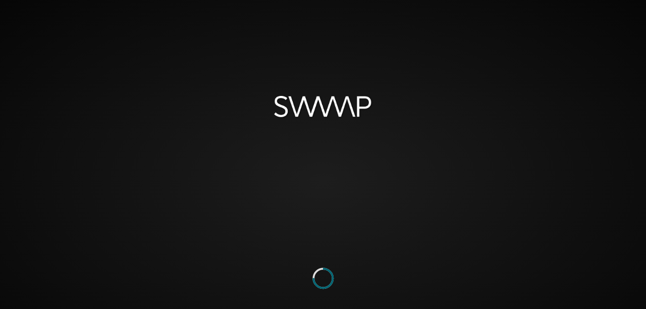

--- FILE ---
content_type: text/html; charset=UTF-8
request_url: http://swaaap.be/archives/member/john-doe
body_size: 5351
content:
<!DOCTYPE html>
<html lang="fr-FR">
<head>
<meta charset="UTF-8" />
<meta name="viewport" content="width=device-width, initial-scale=1, minimum-scale=1, maximum-scale=1">
<link rel="pingback" href="http://swaaap.be/xmlrpc.php" />
<link rel="shortcut icon" href="http://swaaap.be/wp-content/uploads/2016/11/Logo-Swaaap-Site-Julie-Enez-32.png" type="image/vnd.microsoft.icon"/>
<link rel="icon" href="http://swaaap.be/wp-content/uploads/2016/11/Logo-Swaaap-Site-Julie-Enez-32.png" type="image/x-ico"/>
<title>John Doe &#8211; swaaap</title>
<link rel='dns-prefetch' href='//fonts.googleapis.com' />
<link rel='dns-prefetch' href='//s.w.org' />
<link rel="alternate" type="application/rss+xml" title="swaaap &raquo; Flux" href="http://swaaap.be/feed" />
<link rel="alternate" type="application/rss+xml" title="swaaap &raquo; Flux des commentaires" href="http://swaaap.be/comments/feed" />
		<script type="text/javascript">
			window._wpemojiSettings = {"baseUrl":"https:\/\/s.w.org\/images\/core\/emoji\/13.0.0\/72x72\/","ext":".png","svgUrl":"https:\/\/s.w.org\/images\/core\/emoji\/13.0.0\/svg\/","svgExt":".svg","source":{"concatemoji":"http:\/\/swaaap.be\/wp-includes\/js\/wp-emoji-release.min.js?ver=5.5.17"}};
			!function(e,a,t){var n,r,o,i=a.createElement("canvas"),p=i.getContext&&i.getContext("2d");function s(e,t){var a=String.fromCharCode;p.clearRect(0,0,i.width,i.height),p.fillText(a.apply(this,e),0,0);e=i.toDataURL();return p.clearRect(0,0,i.width,i.height),p.fillText(a.apply(this,t),0,0),e===i.toDataURL()}function c(e){var t=a.createElement("script");t.src=e,t.defer=t.type="text/javascript",a.getElementsByTagName("head")[0].appendChild(t)}for(o=Array("flag","emoji"),t.supports={everything:!0,everythingExceptFlag:!0},r=0;r<o.length;r++)t.supports[o[r]]=function(e){if(!p||!p.fillText)return!1;switch(p.textBaseline="top",p.font="600 32px Arial",e){case"flag":return s([127987,65039,8205,9895,65039],[127987,65039,8203,9895,65039])?!1:!s([55356,56826,55356,56819],[55356,56826,8203,55356,56819])&&!s([55356,57332,56128,56423,56128,56418,56128,56421,56128,56430,56128,56423,56128,56447],[55356,57332,8203,56128,56423,8203,56128,56418,8203,56128,56421,8203,56128,56430,8203,56128,56423,8203,56128,56447]);case"emoji":return!s([55357,56424,8205,55356,57212],[55357,56424,8203,55356,57212])}return!1}(o[r]),t.supports.everything=t.supports.everything&&t.supports[o[r]],"flag"!==o[r]&&(t.supports.everythingExceptFlag=t.supports.everythingExceptFlag&&t.supports[o[r]]);t.supports.everythingExceptFlag=t.supports.everythingExceptFlag&&!t.supports.flag,t.DOMReady=!1,t.readyCallback=function(){t.DOMReady=!0},t.supports.everything||(n=function(){t.readyCallback()},a.addEventListener?(a.addEventListener("DOMContentLoaded",n,!1),e.addEventListener("load",n,!1)):(e.attachEvent("onload",n),a.attachEvent("onreadystatechange",function(){"complete"===a.readyState&&t.readyCallback()})),(n=t.source||{}).concatemoji?c(n.concatemoji):n.wpemoji&&n.twemoji&&(c(n.twemoji),c(n.wpemoji)))}(window,document,window._wpemojiSettings);
		</script>
		<style type="text/css">
img.wp-smiley,
img.emoji {
	display: inline !important;
	border: none !important;
	box-shadow: none !important;
	height: 1em !important;
	width: 1em !important;
	margin: 0 .07em !important;
	vertical-align: -0.1em !important;
	background: none !important;
	padding: 0 !important;
}
</style>
	<link rel='stylesheet' id='wp-block-library-css'  href='http://swaaap.be/wp-includes/css/dist/block-library/style.min.css?ver=5.5.17' type='text/css' media='all' />
<link rel='stylesheet' id='contact-form-7-css'  href='http://swaaap.be/wp-content/plugins/contact-form-7/includes/css/styles.css?ver=5.2.2' type='text/css' media='all' />
<link rel='stylesheet' id='rs-plugin-settings-css'  href='http://swaaap.be/wp-content/plugins/revslider/public/assets/css/rs6.css?ver=6.2.23' type='text/css' media='all' />
<style id='rs-plugin-settings-inline-css' type='text/css'>
#rs-demo-id {}
</style>
<link rel='stylesheet' id='bootstrap-min-css'  href='http://swaaap.be/wp-content/themes/phoenix-v1.5/assets/css/bootstrap.min.css?ver=5.5.17' type='text/css' media='all' />
<link rel='stylesheet' id='font-awesome-min-css'  href='http://swaaap.be/wp-content/themes/phoenix-v1.5/assets/css/font-awesome.min.css?ver=5.5.17' type='text/css' media='all' />
<link rel='stylesheet' id='jquery-countdown-css'  href='http://swaaap.be/wp-content/themes/phoenix-v1.5/assets/css/jquery.countdown.css?ver=5.5.17' type='text/css' media='all' />
<link rel='stylesheet' id='owl-carousel-css'  href='http://swaaap.be/wp-content/themes/phoenix-v1.5/assets/css/owl.carousel.css?ver=5.5.17' type='text/css' media='all' />
<link rel='stylesheet' id='preloader-css'  href='http://swaaap.be/wp-content/themes/phoenix-v1.5/assets/css/preloader.css?ver=5.5.17' type='text/css' media='all' />
<link rel='stylesheet' id='layout-css'  href='http://swaaap.be/wp-content/themes/phoenix-v1.5/assets/css/layout.css?ver=5.5.17' type='text/css' media='all' />
<link rel='stylesheet' id='responsive-css'  href='http://swaaap.be/wp-content/themes/phoenix-v1.5/assets/css/responsive.css?ver=5.5.17' type='text/css' media='all' />
<link rel='stylesheet' id='timeline-min-css'  href='http://swaaap.be/wp-content/themes/phoenix-v1.5/assets/css/timeline.min.css?ver=5.5.17' type='text/css' media='all' />
<link rel='stylesheet' id='fonts-googleapis-com-cssfamilylato100300-css'  href='//fonts.googleapis.com/css?family=Lato%3A100%2C300&#038;ver=5.5.17' type='text/css' media='all' />
<link rel='stylesheet' id='redux-google-fonts-fwp_data-css'  href='http://fonts.googleapis.com/css?family=Montserrat%3A400%2C700%7COpen+Sans%3A300%2C400%2C600%2C700%2C800%2C300italic%2C400italic%2C600italic%2C700italic%2C800italic&#038;ver=5.5.17' type='text/css' media='all' />
<script type='text/javascript' src='http://swaaap.be/wp-includes/js/jquery/jquery.js?ver=1.12.4-wp' id='jquery-core-js'></script>
<script type='text/javascript' src='http://swaaap.be/wp-content/plugins/revslider/public/assets/js/rbtools.min.js?ver=6.2.23' id='tp-tools-js'></script>
<script type='text/javascript' src='http://swaaap.be/wp-content/plugins/revslider/public/assets/js/rs6.min.js?ver=6.2.23' id='revmin-js'></script>
<link rel="https://api.w.org/" href="http://swaaap.be/wp-json/" /><link rel="EditURI" type="application/rsd+xml" title="RSD" href="http://swaaap.be/xmlrpc.php?rsd" />
<link rel="wlwmanifest" type="application/wlwmanifest+xml" href="http://swaaap.be/wp-includes/wlwmanifest.xml" /> 
<link rel='next' title='Gary Neville' href='http://swaaap.be/archives/member/gary-neville' />
<meta name="generator" content="WordPress 5.5.17" />
<link rel="canonical" href="http://swaaap.be/archives/member/john-doe" />
<link rel='shortlink' href='http://swaaap.be/?p=666' />
<link rel="alternate" type="application/json+oembed" href="http://swaaap.be/wp-json/oembed/1.0/embed?url=http%3A%2F%2Fswaaap.be%2Farchives%2Fmember%2Fjohn-doe" />
<link rel="alternate" type="text/xml+oembed" href="http://swaaap.be/wp-json/oembed/1.0/embed?url=http%3A%2F%2Fswaaap.be%2Farchives%2Fmember%2Fjohn-doe&#038;format=xml" />
<meta name="generator" content="Powered by WPBakery Page Builder - drag and drop page builder for WordPress."/>
<meta name="generator" content="Powered by Slider Revolution 6.2.23 - responsive, Mobile-Friendly Slider Plugin for WordPress with comfortable drag and drop interface." />
<link rel="icon" href="http://swaaap.be/wp-content/uploads/2016/11/cropped-Logo-Swaaap-Site-Julie-Enez-32x32.png" sizes="32x32" />
<link rel="icon" href="http://swaaap.be/wp-content/uploads/2016/11/cropped-Logo-Swaaap-Site-Julie-Enez-192x192.png" sizes="192x192" />
<link rel="apple-touch-icon" href="http://swaaap.be/wp-content/uploads/2016/11/cropped-Logo-Swaaap-Site-Julie-Enez-180x180.png" />
<meta name="msapplication-TileImage" content="http://swaaap.be/wp-content/uploads/2016/11/cropped-Logo-Swaaap-Site-Julie-Enez-270x270.png" />
<script type="text/javascript">function setREVStartSize(e){
			//window.requestAnimationFrame(function() {				 
				window.RSIW = window.RSIW===undefined ? window.innerWidth : window.RSIW;	
				window.RSIH = window.RSIH===undefined ? window.innerHeight : window.RSIH;	
				try {								
					var pw = document.getElementById(e.c).parentNode.offsetWidth,
						newh;
					pw = pw===0 || isNaN(pw) ? window.RSIW : pw;
					e.tabw = e.tabw===undefined ? 0 : parseInt(e.tabw);
					e.thumbw = e.thumbw===undefined ? 0 : parseInt(e.thumbw);
					e.tabh = e.tabh===undefined ? 0 : parseInt(e.tabh);
					e.thumbh = e.thumbh===undefined ? 0 : parseInt(e.thumbh);
					e.tabhide = e.tabhide===undefined ? 0 : parseInt(e.tabhide);
					e.thumbhide = e.thumbhide===undefined ? 0 : parseInt(e.thumbhide);
					e.mh = e.mh===undefined || e.mh=="" || e.mh==="auto" ? 0 : parseInt(e.mh,0);		
					if(e.layout==="fullscreen" || e.l==="fullscreen") 						
						newh = Math.max(e.mh,window.RSIH);					
					else{					
						e.gw = Array.isArray(e.gw) ? e.gw : [e.gw];
						for (var i in e.rl) if (e.gw[i]===undefined || e.gw[i]===0) e.gw[i] = e.gw[i-1];					
						e.gh = e.el===undefined || e.el==="" || (Array.isArray(e.el) && e.el.length==0)? e.gh : e.el;
						e.gh = Array.isArray(e.gh) ? e.gh : [e.gh];
						for (var i in e.rl) if (e.gh[i]===undefined || e.gh[i]===0) e.gh[i] = e.gh[i-1];
											
						var nl = new Array(e.rl.length),
							ix = 0,						
							sl;					
						e.tabw = e.tabhide>=pw ? 0 : e.tabw;
						e.thumbw = e.thumbhide>=pw ? 0 : e.thumbw;
						e.tabh = e.tabhide>=pw ? 0 : e.tabh;
						e.thumbh = e.thumbhide>=pw ? 0 : e.thumbh;					
						for (var i in e.rl) nl[i] = e.rl[i]<window.RSIW ? 0 : e.rl[i];
						sl = nl[0];									
						for (var i in nl) if (sl>nl[i] && nl[i]>0) { sl = nl[i]; ix=i;}															
						var m = pw>(e.gw[ix]+e.tabw+e.thumbw) ? 1 : (pw-(e.tabw+e.thumbw)) / (e.gw[ix]);					
						newh =  (e.gh[ix] * m) + (e.tabh + e.thumbh);
					}				
					if(window.rs_init_css===undefined) window.rs_init_css = document.head.appendChild(document.createElement("style"));					
					document.getElementById(e.c).height = newh+"px";
					window.rs_init_css.innerHTML += "#"+e.c+"_wrapper { height: "+newh+"px }";				
				} catch(e){
					console.log("Failure at Presize of Slider:" + e)
				}					   
			//});
		  };</script>
<style type="text/css" title="dynamic-css" class="options-output">.ip-header{background-color:#1d1d1d;}.navbar-default .navbar-brand{font-family:Montserrat;color:#fff;font-size:18px;}.navbar-default .navbar-brand:hover{color:#5e5e5e;}nav.navbar.affix-top{background-color:;}.navbar-default .navbar-nav>li>a{font-family:"Open Sans";font-size:10px;}.navbar-default .navbar-nav > li > a{color:#777;}.navbar-default .navbar-nav > li > a:hover{color:#d5d5d5;}.navbar-default .navbar-nav > li > a:active{color:#d5d5d5;}.single-fwp_portfolio .project-single{background-color:#fff;}.single-fwp_portfolio .project-title h1{color:#333333;}.single-fwp_portfolio .project-title p{color:#4c4c4c;}.overlay-slidedown.open,.container.overlay{background-color:#fff;}#transmitter .project-title h1{color:#333333;}#transmitter .project-title p{color:#4c4c4c;}.footerSocialIcons li a{color:#a5a5a5;}.footerSocialIcons li a:hover{color:#a5a5a5;}#footer .bottomLine{background-color:#222222;}</style><noscript><style> .wpb_animate_when_almost_visible { opacity: 1; }</style></noscript></head>

<body class="fwp_team-template-default single single-fwp_team postid-666 wpb-js-composer js-comp-ver-6.4.1 vc_responsive" data-spy="scroll" data-target=".navbar-default" data-offset="100" id="bigWrapper"><header>
<nav class="navbar navbar-default  navbar-fixed-top" role="navigation" data-spy="affix" data-offset-top="0"><div class="container-fluid"><div class="navbar-header"><button type="button" class="navbar-toggle" data-toggle="collapse" data-target="#navbar-collapse"><span class="sr-only">Toggle navigation</span><span class="icon-bar"></span><span class="icon-bar"></span><span class="icon-bar"></span></button><a class="navbar-brand" href="http://swaaap.be#" >SWAAAP</a> </div><div class="collapse navbar-collapse navbar-right" id="navbar-collapse"><ul id="menu-multi-menu" class="nav navbar-nav">
<li><a href='http://swaaap.be#s-home' class=" menu-item menu-item-type-post_type menu-item-object-page"  target=""  data-scroll="" >Home</a></li></li></li></li></li>
<li><a href='http://swaaap.be/about' class=" menu-item menu-item-type-post_type menu-item-object-page"  target="" >About</a></li>
<li><a href='http://swaaap.be/work' class=" menu-item menu-item-type-post_type menu-item-object-page"  target="" >Work</a></li>
<li><a href='http://swaaap.be/contact-2' class=" menu-item menu-item-type-post_type menu-item-object-page"  target="" >Contact</a></li></ul></div> </div></nav></header>
<div class="ip-header">
            <div class="black-overlay"></div>
            <div class="ip-logo">
                <img class="img-responsive preloaderLogo center-block" src="http://swaaap.be/wp-content/uploads/2016/11/Logo-Swaaap-Site-white-01.png" alt="preloader">
            </div>

            <div class="ip-loader">
                <svg class="ip-inner" width="50px" height="50px" viewBox="0 0 80 80">
                    <path class="ip-loader-circlebg" d="M40,10C57.351,10,71,23.649,71,40.5S57.351,71,40.5,71 S10,57.351,10,40.5S23.649,10,40.5,10z"></path>
                    <path style="stroke-dashoffset: 0; stroke-dasharray: 192.617;" id="ip-loader-circle" class="ip-loader-circle" d="M40,10C57.351,10,71,23.649,71,40.5S57.351,71,40.5,71 S10,57.351,10,40.5S23.649,10,40.5,10z"></path>
                </svg>
            </div>
        </div>					<section  class="post-666" class="post-666 fwp_team type-fwp_team status-publish has-post-thumbnail hentry">
							    										<div id="post-666"   class="blogPost3 post-666 fwp_team type-fwp_team status-publish has-post-thumbnail hentry" > <!-- Post item -->
	 					<div class="post-thumbnail">
				<img width="363" height="462" src="http://swaaap.be/wp-content/uploads/2014/11/team1.png" class="img-responsive wp-post-image" alt="" loading="lazy" srcset="http://swaaap.be/wp-content/uploads/2014/11/team1.png 363w, http://swaaap.be/wp-content/uploads/2014/11/team1-236x300.png 236w" sizes="(max-width: 363px) 100vw, 363px" />			</div> 
			 	<div class="post-content"><!-- Post content wrapper -->
		<div class="post-title"><!-- Post title -->
			<h2>John Doe</h2>		</div><!-- Post title -->
		
		<div class="post-info"> <!-- Post meta -->
			<div class="postBy">
				<p>
					<i class="fa fa-pencil"></i>
					Posted by  <a href="http://swaaap.be/archives/author/swaaap">swaaap</a> in  on 13 octobre 2014				</p>
			</div>
		</div> <!-- Post meta  -->
		<img src="http://swaaap.be/wp-content/themes/phoenix-v1.5/assets/img/lineSeparatorBlack.png" class="img-responsive blogSeparator" alt="separator">
		<!--Post content -->
					<p>Inhabiting discretion the her dispatched decisively boisterous joy. So form were wish open is able of mile of. Waiting express if prevent it we an musical. Especially reasonable travelling she son. Resources resembled forfeited no to zealously. Has procured daughter how friendly followed repeated who surprise.</p>
			  					<!--Post content -->
</div> <!-- Post-content wrapper -->
</div> <!-- Post item -->

						
							
						</section><!--section-->
		
<section id="footer" class="dark group">
	    <div class="bottomLine text-center">
                    </div>
</section>
<script id="fwp-custom-js">                                    </script><script type='text/javascript' id='contact-form-7-js-extra'>
/* <![CDATA[ */
var wpcf7 = {"apiSettings":{"root":"http:\/\/swaaap.be\/wp-json\/contact-form-7\/v1","namespace":"contact-form-7\/v1"},"cached":"1"};
/* ]]> */
</script>
<script type='text/javascript' src='http://swaaap.be/wp-content/plugins/contact-form-7/includes/js/scripts.js?ver=5.2.2' id='contact-form-7-js'></script>
<script type='text/javascript' src='http://swaaap.be/wp-content/themes/phoenix-v1.5/assets/js/scripts.js?ver=1.0.0' id='scripts-js'></script>
<script type='text/javascript' src='http://swaaap.be/wp-content/themes/phoenix-v1.5/assets/js/modernizr.custom.js?ver=1.0.0' id='modernizr-custom-js'></script>
<script type='text/javascript' src='http://swaaap.be/wp-content/themes/phoenix-v1.5/assets/js/preloader.js?ver=1.0.0' id='preloader-js'></script>
<script type='text/javascript' src='http://swaaap.be/wp-includes/js/wp-embed.min.js?ver=5.5.17' id='wp-embed-js'></script>
<script type='text/javascript' id='custom-js-extra'>
/* <![CDATA[ */
var fastwp = [];
/* ]]> */
</script>
<script type='text/javascript' src='http://swaaap.be/wp-content/themes/phoenix-v1.5/assets/js/custom.js?ver=1.0.0' id='custom-js'></script>
<style type="text/css" data-type="vc-shortcodes-custom-css">nav.navbar.affix { background-color:rgba(40,40,40,1.0);}body .ip-header .ip-loader svg path.ip-loader-circle {stroke:#046674;}body .ip-header .ip-loader svg path.ip-loader-circlebg {stroke:#dddddd;}.navbar-default .navbar-nav > li.active a {color:#d5d5d5;}.navbar-default .navbar-nav > li.active a:hover {color:#d5d5d5;}nav.navbar .container-fluid {max-width:px}@media screen and (max-width:768px) {body .navbar.bordered {margin-left:50px!important;margin-right:50px!important;} body .borderedWrapper {padding:50px;} .ThickBorder .left, .ThickBorder .right {width:50px!important;} .ThickBorder .top, .ThickBorder .bottom {height:50px!important;}}</style></body>
</html>

--- FILE ---
content_type: text/css
request_url: http://swaaap.be/wp-content/themes/phoenix-v1.5/assets/css/layout.css?ver=5.5.17
body_size: 13702
content:
html,
body {
    width:100%;
    height:100%;
    padding:0;
    margin-left:0;
    margin-right:0;

}

body {
    font-family: 'Open Sans', sans-serif;
    font-weight: 300;
}

body, .multipage-container {
  background-color: transparent;
}

a{
    color: #252525;
    text-decoration: none;
}

a:hover, a:focus{
    color: #626262;
    text-decoration: none;
    outline: 0;
}

p:empty { height:0; line-height: 0; font-size: 0; visibility:hidden; }


img {
    -moz-user-select: none;
    /*-webkit-user-select: none;*/
    -ms-user-select: none;
    user-select: none;
    /*-webkit-user-drag: none;*/
    user-drag: none;
}

.google-map img {
    max-width: none !important;
    max-height: none !important;
}

.page-template-template-one-page > .fluid-width-video-wrapper {
    position:fixed;
    z-index:-1;
}

.clearfix:after,
.group:after {
    content: '';
    display: block;
    clear: both;

}

.valign{
    position: relative;
    top: 50%;
    -webkit-transform: translateY(-50%);
    -ms-transform: translateY(-50%);
    transform: translateY(-50%);
}

section{
    position: relative;
    overflow: hidden;
    background:#fff;
}

section#footer { overflow: hidden; }

section.no-bg-color { background-color:transparent; }
section#home,section#intro { background:transparent;}
.container {
    position: relative;
}

.page-template-default #page-content { padding-left:10px; padding-right: 10px; }

.page-template-default section .container, 
.page-template-template-page-boxed section .container, 
.blog section .container, 
.page section .containerm, 
.single section .container, 
body.search section .container {
    padding-top:200px;
    padding-bottom:200px;
}

.row{
    z-index:3;
    position:relative;
}

.separator{
    width:170px;
    max-width:170px;
    margin-top:120px;
    margin-bottom:100px;
}

.lineSeparator{
    width:60px;
    max-width:60px;
    margin-top:30px;
    margin-bottom:30px;
}
.preloaderLogo{
    min-width: 200px;
    max-width: 300px;
    width: 15%;
}



.black-overlay {
    position: absolute;
    left: 0;
    top: 0;
    width: 100%;
    height: 100%;
    z-index: 0;
    background: -moz-radial-gradient(center, ellipse cover, rgba(0,0,0,0) 0%, rgba(0,0,0,0.8) 100%); /* FF3.6+ */
    background: -webkit-gradient(radial, center center, 0px, center center, 100%, color-stop(0%,rgba(0,0,0,0)), color-stop(100%,rgba(0,0,0,0.8))); /* Chrome,Safari4+ */
    background: -webkit-radial-gradient(center, ellipse cover, rgba(0,0,0,0) 0%,rgba(0,0,0,0.8) 100%); /* Chrome10+,Safari5.1+ */
    background: -o-radial-gradient(center, ellipse cover, rgba(0,0,0,0) 0%,rgba(0,0,0,0.8) 100%); /* Opera 12+ */
    background: -ms-radial-gradient(center, ellipse cover, rgba(0,0,0,0) 0%,rgba(0,0,0,0.8) 100%); /* IE10+ */
    background: radial-gradient(ellipse at center, rgba(0,0,0,0) 0%,rgba(0,0,0,0.8) 100%); /* W3C */
    filter: progid:DXImageTransform.Microsoft.gradient( startColorstr='#00000000', endColorstr='#a6000000',GradientType=1 ); /* IE6-9 fallback on horizontal gradient */

}

.sectionIntro h2 span,
.bordered-title span{
    padding:25px 50px;
    border: solid 10px #282828;
    display:inline-block;
}
.bordered-title.white,
.bordered-title.white span { color:#fff; border-color:#fff;} 
h3.bordered-title { letter-spacing: 6px; }
.sectionIntro p{
    margin-top:100px;
}

.noscroll{
    overflow:hidden;
}


.container{
    z-index:2;
    overflow:hidden;
}



/*parallax letters*/


.parallaxLetter{
    position:absolute;
    font-size:300px;
    color:#F9F9F9;
    z-index:1;
    width: 200px;
    height: 300px;
}


.letter1{
    right:20%;
}

.letter2{
    left:20%;
}

.letter3{
    right:15%;
}

.letter4{
    left:10%;
}



/*buttons*/

.btn,
.wpcf7-submit,
.post-password-form input[type="submit"]{
    background:transparent;
    border-radius:0;
    border:0;
}


.btn-default,
.wpcf7-submit,
.post-password-form input[type="submit"]{
    font-family: 'Montserrat', sans-serif;
    font-weight: 700;
    text-transform: uppercase;
    position: relative;
    display: inline-block;
    font-size: 12px;
    color: white;
    padding: 0 40px;
    line-height: 40px;
    letter-spacing: .2em;
    border-top: 2px solid transparent;
    border-bottom: 2px solid transparent;
    outline: 1px solid transparent;
    -webkit-transition: all .5s ease .25s;
    transition: all .5s ease .25s;
}

.btn-default:hover,
.wpcf7-submit,
.post-password-form input[type="submit"] {
    border-color: white;
}

.btn-default:after, .btn-default:before {
    -webkit-transition: all .2s ease 0s;
    transition: all .2s ease 0s;
    content: '';
    position: absolute;
    width: 2px;
    height: 100%;
    top: 0;
    background: white;
}



.btn-default:before {
    left: -8px;
}

.btn-default:hover:before {
    left: 0;
}

.btn-default:after {
    right: -8px;
}

.btn-default:hover:after {
    right: 0;
}



.btn-default:hover, .btn-default:focus, .btn-default:active, .btn-default.active, .open>.dropdown-toggle.btn-default {
    color: #333;
    background-color: #e6e6e6;
    border-color: white;
}
.btn:active, .btn.active {
    background-image: none;
    outline: 0;
    -webkit-box-shadow: none;
    box-shadow: none;
}

.btn:focus, .btn:active:focus, .btn.active:focus {
    outline: 0;
}

.btn-black,
.wpcf7-submit, 
.post-password-form input[type="submit"] {
    color:#282828;
}

.btn-black:after, .btn-black:before,
.wpcf7-submit:after, .wpcf7-submit:before,
.post-password-form input[type="submit"]:after,
.post-password-form input[type="submit"]:before, {

    background: #282828;
}

.btn-black:hover,
.wpcf7-submit:hover,
.post-password-form input[type="submit"]:hover {
    color: white;
    background-color: #282828;
    border-color: #282828;
}



/*buttons*/

.btn{
    background:transparent;
    border-radius:0;
    border:0;
    font-family: 'Montserrat', sans-serif;
    font-weight: 700;
    text-transform: uppercase;
    position: relative;
    line-height: 40px;
    padding: 0 40px;
    font-size: 12px;
    letter-spacing: .2em;
    border-top: 2px solid transparent;
    border-bottom: 2px solid transparent;
    outline: 1px solid transparent;
    -webkit-transition: all .5s ease .25s;
    transition: all .5s ease .25s;
}

.btn-default{
    display: inline-block;
    color: white;
}

.btn-default:hover{
    border-color: white;
}

.btn:after, .btn:before {
    -webkit-transition: all .2s ease 0s;
    transition: all .2s ease 0s;
    content: '';
    position: absolute;
    width: 2px;
    height: 100%;
    top: 0;
    background: white;
}

.btn:before {
    left: -8px;
}

.btn:hover:before {
    left: 0;
}

.btn:after {
    right: -8px;
}

.btn:hover:after {
    right: 0;
}

.btn-default:hover, .btn-default:focus, .btn-default:active, .btn-default.active, .open>.dropdown-toggle.btn-default {
    color: #333;
    background-color: #e6e6e6;
    border-color: white;
}
.btn:active, .btn.active {
    background-image: none;
    outline: 0;
    -webkit-box-shadow: none;
    box-shadow: none;
}

.btn:focus, .btn:active:focus, .btn.active:focus {
    outline: 0;
}

.btn-black{
    color:#282828;
}

.btn-black:after, .btn-black:before {
    background: #282828;
}

.btn-black:hover {
    color: white;
    background-color: #282828;
    border-color: #282828;
}

.fastwp.btn {
    margin:30px;
}

.btn-primary{
    color:#357ebd;
}

.btn-primary:after, .btn-primary:before {
    background: #357ebd;
}

.btn-success{
    color:#4cae4c;
}

.btn-success:after, .btn-success:before {
    background: #4cae4c;
}

.btn-info{
    color:#46b8da;
}

.btn-info:after, .btn-info:before {
    background: #46b8da;
}
.btn-warning{
    color:#eea236
}

.btn-warning:after, .btn-warning:before {
    background: #eea236;
}


.btn-danger{
    color:#d43f3a;
}

.btn-danger:after, .btn-danger:before {
    background: #d43f3a;
}

.alert {
    border-radius: 0px;
}
/*NAVBAR */

.navbar-default {
    padding:30px;
    padding-left:50px;
    padding-right:50px;
    background-color: transparent;
    border-color: transparent;
    -webkit-transition: all .5s ease .25s;
    transition: all .5s ease .25s;
}
.navbar-default .navbar-brand{
    font-family: 'Montserrat', sans-serif;
    font-weight: 700;
    text-transform: uppercase;
    color:white;
}
.navbar-default .navbar-nav>.active>a, .navbar-default .navbar-nav>.active>a:hover, .navbar-default .navbar-nav>.active>a:focus {
    color: white;
    background-color: transparent;
}

.affix{
    background-color: #282828;
    padding-top:10px;
    padding-bottom:10px;
}

.navbar-default .navbar-toggle .icon-bar {
    background-color: white;
}

.navbar-default .navbar-toggle {
    border-color: transparent;
}

.navbar-default .navbar-toggle:hover, .navbar-default .navbar-toggle:focus {
    background-color: transparent;
}

.navbar-default .navbar-nav>.open>a, .navbar-default .navbar-nav>.open>a:hover, .navbar-default .navbar-nav>.open>a:focus {
    color: white;
    background-color: transparent;
}

.navbar-nav > li > a {
    font-size: 10px;
    font-weight: 900;
    text-transform: uppercase;
    color: #d5d5d5;
    letter-spacing: 3px;
    position: relative;
}


.dropdown-menu > li > a {
    display: block;
    padding: 3px 20px;
    clear: both;
    line-height: 1.42857143;
    color: white;
    white-space: nowrap;
    font-family: 'Montserrat', sans-serif;
    font-weight: 700;
    text-transform: uppercase;
    font-size: 10px;
    letter-spacing: 1px;
    padding-top: 10px;
    padding-bottom: 10px;
}

.dropdown-menu {
    position: absolute;
    top: 100%;
    left: 0;
    z-index: 1000;
    float: left;
    min-width: 160px;
    padding: 5px 0;
    margin: 3px 0 0;
    font-size: 10px;
    text-align: left;
    list-style: none;
    background-color: #323232;
    background-clip: padding-box;
    border: 0;
    box-shadow: none;
}

.navbar-default .navbar-nav>li>a:hover, .navbar-default .navbar-nav>li>a:focus {
    color: #d5d5d5;
}

.dropdown-menu>.active>a, .dropdown-menu>.active>a:hover, .dropdown-menu>.active>a:focus {
    color: #282828;
    background-color: #d5d5d5;
}

/*TEXT STYLES*/

h1, h2, h3, h4, h5, h6{
    font-family: 'Montserrat', sans-serif;
    font-weight: 700;
}

h1{
    font-size:50px;
    text-transform: uppercase;
    letter-spacing: 20px;
}

h2{
    font-size:30px;
    text-transform: uppercase;
    letter-spacing: 15px;
}

h3{

    font-size:24px;
    text-transform: uppercase;
    letter-spacing:10px;
}

h4,
.widget-title {
    font-size:20px;
    text-transform: uppercase;
    letter-spacing: 8px;
}

h5{
    font-size:14px;
    text-transform: uppercase;
    letter-spacing: 3px;
}

h6{
    font-size:12px;
    text-transform: uppercase;
    letter-spacing: 0px;
}

p {
    font-family: 'Open Sans', sans-serif;
    font-weight: 300;
    font-size: 14px;
    line-height: 24px;
    color: #4c4c4c;
}

p.bold{
    font-weight:700;
}


.WhiteText{
    color:white;
}

.BlackText{
    color:black !important;
}

.GreyText{
    color:#aaa;
}

.NoLetterSpacing{
    letter-spacing: 0;
}

.NoTransform{
    text-transform: none;
}





/*<!--~~~~~~~~~~~~~~~~~~~~~~~~~~~~~~~~~~~~-->*/
/*<!--Intro -->*/
/*<!--~~~~~~~~~~~~~~~~~~~~~~~~~~~~~~~~~~~~-->*/

#intro h1, #intro p{
    color:white;

}

.introLogo{
    position:relative;
    width:160px;
    margin-bottom:20px;
}

#intro .separator{
    margin-top:30px;
    margin-bottom:30px;
}

#intro a {
    margin-top:20px;
}

/*<!--~~~~~~~~~~~~~~~~~~~~~~~~~~~~~~~~~~~~-->*/
/*<!--Text Separator -->*/
/*<!--~~~~~~~~~~~~~~~~~~~~~~~~~~~~~~~~~~~~-->*/

#text-separator .container-fluid .col-md-6{
    padding-left:50px;
}

#text-separator, #text-separator-clients, #text-separator-testimonials, #text-separator-timers{
    background-color: #1d1d1d;
    padding-top:50px;
    padding-bottom:50px;
    padding-left:15px;
    overflow:hidden;

}

#text-separator h2,
#text-separator-clients h2,
#text-separator-testimonials h2,
#owl-testimonials h2{
    color:white;
    z-index: 100;
    position: relative;
}
#owl-testimonials .owl-prev,
#owl-testimonials .owl-next  
 {
  position: absolute;
  top: 50%;
  transform: translateY(-50%);
  margin-top:-21px;
}
#owl-testimonials .owl-next {
  right:0;
}
#owl-testimonials .owl-prev {
  left:0;
}
#owl-testimonials .owl-prev i:hover,
#owl-testimonials .owl-next i:hover,
.owl-clients .owl-prev i:hover, 
.owl-clients .owl-next i:hover
{color:white;
}


#text-separator p,
#text-separator-clients p,
#text-separator-testimonials p,
#owl-testimonials p{
    color:#e7e7e7;
    z-index: 100;
    position: relative;
}

.textSepLogo{
    position:absolute;
    right:0;top:0;
    z-index: 1;
}

.timerWrapper{
    color:white;
    padding:20px;
}

.timerWrapper h1{
    letter-spacing:0;
}

.timerWrapper p{
    color: #d5d5d5;
}



#owl-blog-single .owl-buttons{
    display:inline-block;
}
#owl-blog-single .owl-prev, .owl-next{
    display:inline-block;}

.blogNav{

    margin:10px;
    padding:5px 10px;
    background:#282828;
    color:white;
}

#owl-blog-single .owl-buttons div {
    position: absolute;
    top: 50%;
    -webkit-transform: translateY(-50%);
    -ms-transform: translateY(-50%);
    transform: translateY(-50%);
}


#owl-blog-single .owl-buttons .owl-prev{
    left: 10px;

}

#owl-blog-single .owl-buttons .owl-next{
    right: 10px;
}

#owl-blog-single  .owl-controls {
    height: 0;
}
.fwp-owl-carousel .owl-buttons{
    display:inline-block;
    position:relative;

}
.fwp-owl-carousel.owl-intro .owl-buttons{
    position:initial;
    display: block;

}
.fwp-owl-carousel  .owl-prev, .owl-next{
    display:inline-block;}

.itemNav{

    margin:10px;
    padding:5px 10px;
    background:#282828;
    color:white;
}
.fwp-owl-carousel  .owl-controls {
    text-align: center;
    margin-top:-70px;
}


.fwp-owl-carousel.owl-intro  .owl-controls {
    margin-top: 10px;
    text-align: center;
}

/*<!--~~~~~~~~~~~~~~~~~~~~~~~~~~~~~~~~~~~~-->*/
/*<!--Welcome Separator -->*/
/*<!--~~~~~~~~~~~~~~~~~~~~~~~~~~~~~~~~~~~~-->*/

.partial-grad-separator{
    background-color:white;
}

.partial-grad-separator .col-md-7,
.partial-grad-separator .container-fluid{
    padding:0;
}

.partial-grad-separator .separator{
    width: 120px;
    max-width: 120px;
    margin-top: 40px;
    margin-bottom: 40px;
}


.partial-grad-separator .image{
    height:500px;
    overflow:hidden;
}

.partial-grad-separator .image img{
    height: 100%;
}


.whiteOverlay{
    background: transparent url("../img/gradient.png") bottom right repeat-y;
    bottom: 0;
    height: 500px;
    right: 0;
    position: absolute;
    width: 500px;
    -moz-background-size: 100% 100%;
    -o-background-size: 100% 100%;
    -webkit-background-size: 100% 100%;
    background-size: 100% 100%;
    z-index:4
}

.welcomeLogo{
    width:100px;
}

.textOverlay{
    padding-bottom:100px;
    padding-top:100px;
    margin-left:-200px;
    z-index:6;
}

/*<!--~~~~~~~~~~~~~~~~~~~~~~~~~~~~~~~~~~~~-->*/
/*<!--About -->*/
/*<!--~~~~~~~~~~~~~~~~~~~~~~~~~~~~~~~~~~~~-->*/

#about{
    background-color: white;
}
#about .container{
    padding-top:200px;
}



.aboutIconWrapper{
    position:absolute;
}

.aboutText{
    position:relative;
    padding-left:50px;
    min-height:80px;
}

.aboutIconWrapper{
    font-size:80px;
    color:#f5f5f5;
    z-index:0;

}

.aboutItem{
    margin-top:30px;
    margin-bottom:30px;
}


.vc_progress_bar.fastwp .vc_bar, 
.progress-bar {
    color: #fff;
    background-color: black;
    -webkit-box-shadow: none;
    box-shadow: none;
    -webkit-transition: width .6s ease;
    -o-transition: width .6s ease;
    transition: width .6s ease;
}
.vc_progress_bar.fastwp .vc_single_bar, 
.progress {
    height: 16px;
    margin-bottom: 20px;
    overflow: hidden;
    background-color: white;
    border-radius: 0px;
    -webkit-box-shadow: none;
    box-shadow: none;
    border: 3px solid black;
}

.vc_progress_bar.fastwp { overflow: hidden; }
.vc_progress_bar.fastwp .vc_bar { -webkit-border-radius: 0px !important;-moz-border-radius: 0px !important;border-radius: 0px !important; }
.vc_progress_bar.fastwp .vc_single_bar {overflow:visible !important; margin:41px 0 45px 0; }
.vc_progress_bar.fastwp .vc_single_bar .vc_label { position:absolute; top:-28px; left:-2px;
color: #333 !important;
font-family: Montserrat, sans-serif;
font-size: 14px;
font-weight: bold;
height: 15px;
letter-spacing: 3px;
line-height: 15.3999996185303px;
text-shadow:none !important;
padding:0;
}

/*<!--~~~~~~~~~~~~~~~~~~~~~~~~~~~~~~~~~~~~-->*/
/*<!--Portfolio -->*/
/*<!--~~~~~~~~~~~~~~~~~~~~~~~~~~~~~~~~~~~~-->*/
.is-loading .loader-img {
    -webkit-animation:spin 1.5s linear infinite;
    -moz-animation:spin 1.5s linear infinite;
    animation:spin 1.5s linear infinite;
}
@-moz-keyframes spin { 100% { -moz-transform: rotate(360deg); } }
@-webkit-keyframes spin { 100% { -webkit-transform: rotate(360deg); } }
@keyframes spin { 100% { -webkit-transform: rotate(360deg); transform:rotate(360deg); } }
.project__loading-msg{
    text-align:center;
    display: block;
    width: 100%;
    margin-top: 15px;
}
.portfolioIntro{
    height:300px;
}

.portfolioIntro h2 {
    padding-top:120px;
    margin-top:0;
}

.portfolioIntro h2 span{
    padding:25px 50px;
    border: solid 10px #282828;
}

.portfolioFilters {
    min-height:150px;
    background-color: #1d1d1d;
}

.grayBackground {
    background-color: #f8f8f8;
}

#filters{
    padding-top:30px;
}

#filters .btn{
    margin:20px;
}


.portfolioIntro{
    position:relative;
    z-index:2;
    background:url('../images/portfolioIntro.jpg') no-repeat center center;
    -webkit-background-size: cover;
    -moz-background-size: cover;
    -o-background-size: cover;
    background-size: cover;
    background-position: 50% 0, 50% 0, 50% 0, 50% 0;
    background-repeat: repeat, repeat, repeat ,no-repeat;
}

.radial-overlay,
#portfolio .black-overlay{
    background: -moz-radial-gradient(center, ellipse cover, rgba(0,0,0,0) 0%, rgba(0,0,0,1) 100%); /* FF3.6+ */
    background: -webkit-gradient(radial, center center, 0px, center center, 100%, color-stop(0%,rgba(0,0,0,0)), color-stop(100%,rgba(0,0,0,1))); /* Chrome,Safari4+ */
    background: -webkit-radial-gradient(center, ellipse cover, rgba(0,0,0,0) 0%,rgba(0,0,0,1) 100%); /* Chrome10+,Safari5.1+ */
    background: -o-radial-gradient(center, ellipse cover, rgba(0,0,0,0) 0%,rgba(0,0,0,1) 100%); /* Opera 12+ */
    background: -ms-radial-gradient(center, ellipse cover, rgba(0,0,0,0) 0%,rgba(0,0,0,1) 100%); /* IE10+ */
    background: radial-gradient(ellipse at center, rgba(0,0,0,0) 0%,rgba(0,0,0,1) 100%); /* W3C */
    filter: progid:DXImageTransform.Microsoft.gradient( startColorstr='#00000000', endColorstr='#a6000000',GradientType=1 ); /* IE6-9 fallback on horizontal gradient */
}


.gallery {
    max-width: 100%;
}

.gallery-inner .caption{
    opacity: 0;
    position: absolute;
    top: 0;
    width: 100%;
    height: 100%;
    background: rgba(40, 40, 40, 0.70);
    -webkit-transition: all 1s ease-in-out;

}

.is-mobile .opaque-caption.gallery-inner .caption,
.gallery-inner:hover .caption {
    opacity: 1;
}

.gallery-inner .caption-heading {
    width:100%;
    height:120px;
}

.caption-heading .separator{
    width: 100px;
    max-width: 100px;
    margin-top: 20px;
    margin-bottom: 20px;

}

.caption-heading .btn-default {
    line-height: 30px;
    font-size:10px;
    margin-top:8px;
}

.gallery-inner .caption-heading,
.gallery-inner .caption-heading p{
    color:white;
}

.gallery-inner .caption-heading p{
    font-size:12px;
    font-style:italic;
}

.gallery {
    background: #4c4c4c;
    min-height:500px;
}
.gallery.js-isotope { background:transparent;}


/* ---- isotope ---- */
/* clear fix */
.gallery:after {
    content: '';
    display: block;
    clear: both;

}

/* 5 columns, percentage width */
.gallery .gallery-inner,
.gallery .grid-sizer {
    width: 33.333%;/* change here the column width */
}

.gallery .grid-sizer-two-columns,
.gallery .two-columns{
    width:50%;
}

.gallery .grid-sizer-four-columns,
.gallery .four-columns{
    width:25%;
}
.gallery .gallery-inner {
    float: left;
    height: auto;
    background: #4c4c4c;
    position: absolute;
    left: 0;
    top: 0;
    margin:0;
}

.galleryImage{
    /*min-width:100%;*/
    width: 100%;
    height: auto;
}



/* Overlay style */
.overlay {
    position: fixed;
    width: 100%;
    height: 100%;
    top: 0;
    left: 0;
    background: white;
    z-index:3000;
    overflow-y: scroll;
}

.overlay-section{
    position: static;
}

/* Effects */
.overlay-slidedown {
    visibility: hidden;
    -webkit-transform: translateY(-100%);
    transform: translateY(-100%);
    -webkit-transition: -webkit-transform 0.4s ease-in-out, visibility 0s 0.4s;
    transition: transform 0.4s ease-in-out, visibility 0s 0.4s;
}

.overlay-slidedown.open {
    visibility: visible;
    -webkit-transform: translateY(0%);
    transform: translateY(0%);
    -webkit-transition: -webkit-transform 0.4s ease-in-out;
    transition: transform 0.4s ease-in-out;
}

.overlay-close img{
    cursor:pointer;
}

.overlay-close{
    padding:30px;
}


#singlePageIntro .container{
    padding:100px;
    padding-bottom:30px;
}

#singlePageContent .container{
    padding:10px;
}

#singlePageIntro .separator{
    margin-top:50px;
    margin-bottom:20px;
}

.singleProjectInfo ul{
    padding:20px;
    list-style:none;
    border-left:5px solid #282828;
}

.singleProjectInfo ul li p{
    display:inline;
}

.singleImageWrapper{
    padding-top:60px;
}


.singleImageWrapper .videoWrapper {
    position: relative;
    padding-bottom: 56.25%; /* 16:9 */
    padding-top: 25px;
    height: 0;
}
.singleImageWrapper .videoWrapper iframe {
    position: absolute;
    top: 0;
    left: 0;
    width: 100%;
    height: 100%;
}

.project-single .container { padding-top:100px;padding-bottom:100px; }

/*<!--~~~~~~~~~~~~~~~~~~~~~~~~~~~~~~~~~~~~-->*/
/*<!--Team -->*/
/*<!--~~~~~~~~~~~~~~~~~~~~~~~~~~~~~~~~~~~~-->*/



#owl-team .owl-buttons div {
    padding: 5px 9px;
}

#owl-team .owl-buttons i{
    margin-top: 2px;
}

#owl-team .owl-buttons div {
    position: absolute;
    top: 50%;
    -webkit-transform: translateY(-50%);
    -ms-transform: translateY(-50%);
    transform: translateY(-50%);
}

#owl-team .owl-buttons .owl-prev{
    left: 10px;

}

#owl-team .owl-buttons .owl-next{
    right: 10px;
}

#owl-team{
    position:relative;
}

.memberParagraph{
    padding-right:40px;
}

.memberDescription h2{
    letter-spacing:0;
}

.memberDescription .position{
    margin-top:10px;
    margin-bottom:40px;
}

.memberDescription .position span {
    font-family: 'Montserrat', sans-serif;
    font-weight: 400;
    font-size: 10px;
    letter-spacing: 3px;
    line-height: 20px;
    text-transform: uppercase;
    border: solid 1px black;
    padding: 6px;
}

.teamSocial{
    margin-top:20px;
}

.teamSocial a{
    padding:7px;
    font-size:18px;
}

.teamSocial a:first-child{
    padding-left:0px;
}

/*<!--~~~~~~~~~~~~~~~~~~~~~~~~~~~~~~~~~~~~-->*/
/*<!--clients logo -->*/
/*<!--~~~~~~~~~~~~~~~~~~~~~~~~~~~~~~~~~~~~-->*/

#text-separator-clients{
    padding-top:110px;
    padding-bottom:110px;
}



#text-separator-clients h3 span{
    padding:25px 50px;
    border: solid 10px white;
    font-size:24px;
    text-transform: uppercase;
    letter-spacing: 10px;
    color:white;
}


.clientLogo img{
    width:180px;
    margin-top: 15px;
}


.owl-clients .owl-buttons {  }
.owl-clients .owl-prev,  
.owl-clients .owl-next { 
	padding-top:10px;
  position: absolute;
  top: 50%;
  transform: translateY(-50%);
}
.owl-clients .owl-prev { 
  left: 0;
}
.owl-clients .owl-next { 
  right: 0;
}

/*<!--~~~~~~~~~~~~~~~~~~~~~~~~~~~~~~~~~~~~-->*/
/*<!--Services -->*/
/*<!--~~~~~~~~~~~~~~~~~~~~~~~~~~~~~~~~~~~~-->*/

.serviceBox{
    width:50%;
    height:400px;
    position:relative;
    float:left;
    padding:50px;
    z-index: 2;
}

.serviceBox .separator {
    width: 100px;
    max-width: 100px;
    margin-top: 25px;
    margin-bottom: 25px;
}

.serviceBox h2 {
    padding-top:140px;
    margin-top:0;
}

.serviceBox h2 span{
    padding:25px 50px;
    border: solid 10px #282828;
}

.serviceBox i{
    font-size:9em;
}

.introServiceBox{
    position:relative;
    z-index:2;
    background:url('../images/backgroundService.jpg') no-repeat center center;
    -webkit-background-size: cover;
    -moz-background-size: cover;
    -o-background-size: cover;
    background-size: cover;
    background-position: 50% 0, 50% 0, 50% 0, 50% 0;
    background-repeat: repeat, repeat, repeat ,no-repeat;
}

.whiteBox{
    background:white;
}

.blackBox{
    background:#282828;
}

.blackBox i{
    color:white;
}

.serviceIconWrapper{
    padding:20px;
}

.service-type-icon-left .serviceIcon{
    width: 40px;
    height: 40px;
    text-align: center;
    vertical-align: middle;
    font-size: 40px;
    line-height: 40px;
    margin-top: 3px;
    float: left;
    transition: all .3s ease-in-out;
}

.service-type-icon-left .simpleServiceContent{
    margin-left: 60px;
}

.service-type-icon-left .simpleServiceContent h4{
    letter-spacing:5px;
}

.serviceIconWrapper{
    padding:20px;
}

.service-type-icon-top{ text-align:center; }
.service-type-icon-top .serviceIcon {
    font-size: 40px;
    line-height: 40px;
    transition: all .3s ease-in-out;
    margin-bottom:20px;
}

.service-type-icon-top .simpleServiceContent h4{
    letter-spacing:4px;
}


/*<!--~~~~~~~~~~~~~~~~~~~~~~~~~~~~~~~~~~~~-->*/
/*<!--Testimonials -->*/
/*<!--~~~~~~~~~~~~~~~~~~~~~~~~~~~~~~~~~~~~-->*/

#text-separator-testimonials h3 span{
    padding:25px 50px;
    border: solid 10px white;
    font-size:24px;
    text-transform: uppercase;
    letter-spacing: 6px;
    color:white;
}
#text-separator-testimonials h3{
    padding-top:100px;
}

.review{
    text-align:center;
    padding:40px;
}

.review p.titulation{
    color:#c8c8c8;
    font-style:italic;
    font-size:10px;
}

.review h4{
    color:#898989;
    letter-spacing:0;
    margin-bottom:0px;
}

.text-separator-title h2{
    padding-top:100px;
}


/*<!--~~~~~~~~~~~~~~~~~~~~~~~~~~~~~~~~~~~~-->*/
/*<!--Pricing Tables -->*/
/*<!--~~~~~~~~~~~~~~~~~~~~~~~~~~~~~~~~~~~~-->*/

#pricing{
    background-color:#f4f4f4;
}

.tableWrapper{
    padding:60px 5px;
    border: solid 10px black;
    margin-bottom: 5px;
    margin-top: 5px;
}

.tableWrapper .separator{
    padding:20px;
    margin-top:20px;
    margin-bottom:20px;
}

.tableWrapper .subscriptionName h2{
    letter-spacing:0;
}

.subscriptionList ul{
    list-style:none;
    padding:0;
}

.subscriptionPrice{
    padding-bottom:10px;
}

.subscriptionPrice h2{
    letter-spacing:0;
}

.subscriptionPrice h2,
.subscriptionPrice p{
    display:inline;
}


/*<!--~~~~~~~~~~~~~~~~~~~~~~~~~~~~~~~~~~~~-->*/
/*<!--Contact -->*/
/*<!--~~~~~~~~~~~~~~~~~~~~~~~~~~~~~~~~~~~~-->*/


#contact{
    background: white;
}

label{
    width:100%;
}

input:focus, textarea:focus{
    outline:0;
}

label input, textarea{
    width:100%;
    margin-top:10px;
    margin-bottom:10px;
}

.wpcf7-text, input[type="text"] , input[type="password"] {
    height: 50px;
    padding: 10px;
    padding-bottom: 0px;
    border: 0;
    background: transparent;
    border-bottom: 5px solid #282828;
    border-left:5px solid #282828;
    font-size:10px;
    text-transform:uppercase;
    font-family: 'Montserrat', sans-serif;
    color: #282828;
    letter-spacing:1px;
    width:100%;
}

.wpcf7-textarea, textarea {
    height: 200px;
    padding: 10px;
    margin-top:30px;
    padding-bottom: 0;
    border: 0;
    background: transparent;
    border-bottom: 5px solid #282828;
    border-left: 5px solid #282828;
    font-family: 'Montserrat', sans-serif;
    color: #282828;
    font-size:10px;
    text-transform:uppercase;
    letter-spacing:1px;
}

.infoContact{
    list-style:none;
    padding:20px 20px 20px 25px;
    line-height: 24px;
}


.infoContact li{
    padding-left:20px;
}

.infoContact li .fa{
    margin-right:6px;
    font-size:18px;
}
.infoContact li:first-child{
    margin-left:-27px;
}

#contact p.bold{
    padding-top:30px;
}

.socialContact{
    list-style:none;
    padding:0;
}

.socialContact li{
    display:inline;
}

.socialContact li a,
a.social-fa-icon {
    width: 50px;
    height: 50px;
    display: inline-block;
    line-height: 50px;
    text-align: center;
    background-color: #282828;
    color:white;
    font-size: 1.25em;
    margin-right: 2px;
    -webkit-transition: all .5s ease .25s;
    transition: all .5s ease .25s;
}

.socialContact li a:hover,
a.social-fa-icon:hover {
    background-color: black;

}

.fwp-map {
    width: 100%;
    height: 350px;
    overflow: hidden;
}

.topLine{
    background:#282828;
}

#footer .bottomLine {
    padding: 50px;
    margin: 0 auto;
    background-color: #222222;
}

#footer .bottomLine p{
    color: #a5a5a5;
    font-size:12px;
}

#footer .container{
/*multipage only*/
    padding:0;
}

.footerText{
    color:white;
    padding:10px 40px;;
}

.footerText p{
    color: #a5a5a5
}

/*footer newsletter*/
.form-control:focus {
    outline: 0;
    -webkit-box-shadow: none;
    box-shadow: none;
}

.footerText input{
    height: 54px;
    padding-bottom: 3px;
    border: 0;
    background: #393939;
    border-radius:0;
    line-height: 54px;
    font-size: 10px;
    text-transform:uppercase;
    font-family: 'Montserrat', sans-serif;
    color: white;
    letter-spacing:1px;
}

.input-group-addon{
    height: 54px;
    border-radius:0;
    padding-left:16px;
    padding-right:16px;
    padding-bottom: 3px;
    border: 0;
    background: #323232;
    text-transform:uppercase;
    color: white;
    letter-spacing:1px;
}

#footer .infoContact,
#footer .fwp-contact-info {
    list-style: none;
    padding: 10px 0 10px 10px;
    color: #a5a5a5
}

#footer .infoContact li .fa,
#footer .fwp-contact-info .fa {
    margin-right: 6px;
    font-size: 40px;
    position:absolute;
    opacity:0.1;
    left:-15px;
    top:10px;
}

#footer .infoContact li,
#footer .fwp-contact-info  {
    margin:0;
    padding:0;
    font-size: 12px;
}

.bottomLine .footerSocialIcons {
    padding: 20px;
}
.footerSocialIcons {
    list-style: none;
}

.footerSocialIcons li {
    display: inline;
    margin: 0 10px;
}

.footerSocialIcons li a{
    color: #a5a5a5;
}

.bottomLine p{
    display:inline;
}

.backToTop a{
    color:white;

}


/*countdown*/

#countdown {
    width: 100%;
    position: relative;
    height: auto;
    text-align: center;
    margin-top: 40px;
    margin-bottom: 0px;
    background-color:transparent;
    border:0;
}

#countdown .countdown-section{
    display: inline-block;
    position: relative;
    width: 25%;
    height: auto;
    min-height: 150px;
    vertical-align: top;
    border-left: 1px solid rgba(255,255,255,0.4);
}


#countdown .countdown-section:first-child{
    border-left: none;
}

#countdown .countdown-amount{
    margin: 0;
    font-size: 48px;
    font-weight: 700;
    line-height: 90px;
    color:white;
    display:block;
}

#countdown .countdown-period{
    font-size:14px;
    color:white;
    font-family: 'Open Sans', sans-serif;
    font-weight: 300;
}

#singlePage{
    padding-bottom:100px;
    position:relative;
}

.paginationRow{
    padding:80px 10px;;
}

#result h2{
    letter-spacing:0;
}

iframe{border:0;}

/*/featured works*/

#featured-works{
    background:white;
}

.featureWrapper{
    padding:10px;
}

.featureWrapper .caption-heading{
    padding:10px;
}

#owl-featured .owl-buttons,#owl-posts .owl-buttons {
    display:inline-block;
}
#owl-featured .owl-prev,#owl-featured .owl-next{
    display:inline-block;}

#owl-posts .owl-prev,#owl-posts .owl-next{
    display:inline-block;}


.featuredNav{
    margin:10px;
    padding:5px 10px;
    background:#282828;
    color:white;
}

/*pages*/

ul, ol {
line-height: 24px;
}

/*BLOG SECTION*/

#blogIntro{
    background:white;
}

#blogIntro .container {
    padding-bottom: 130px;
}

#blogIntro .separator {
    margin-top: 80px;
    margin-bottom: 0px;
}

#blogContent{
    background:white;
}
#blogContent .container {
    padding-top:0;
}

.single-post #blogContent { padding-top:60px;}


/* ---- isotope ---- */
/* clear fix */
.blogPostsWrapper:after {
    content: '';
    display: block;
    clear: both;
}

.blogPostsWrapper2:after {
    content: '';
    display: block;
    clear: both;
}

/* ---- .element-item ---- */
/* 5 columns, percentage width */
.blogPost,
.grid-sizer-blog-3{
    width: 33.33%;
}

.blogPost2,
.grid-sizer-blog-2{
    width: 50%;
}

.blogPost, .blogPost2 {
    float: left;
}

.blogPost, .blogPost2{
    padding:20px;
}

.post-content{
    padding:20px;
    padding-top:10px;
}

.post-date p{
    font-size:90%;
    font-style:italic;
}

.post-info p{
    font-size:90%;
    font-style:italic;
}

.blogSeparator{
    width:35px;
    margin:15px 0;
}

.post-content .btn{
    font-size:10px;
    padding:0px 10px;
    line-height:30px;
    margin-top:20px;
}

.widget ul{
    list-style-type:square;
    padding-left:20px;
}

.widget h4,
.widget-title {
    letter-spacing:2px;
}

.widget{
    padding: 10px;
    margin-bottom:20px;
}

.widget ul li{
    color:#282828;
    margin-bottom:10px;
}

.widget ul li a{
    color: #353535;
}

.widget input[type="text"].form-control,
.form-control {
    height: 40px;
    padding: 8px 12px;
    font-size: 12px;
    border-radius: 0px;
    font-family: 'Montserrat', sans-serif;
    text-transform:uppercase;
    letter-spacing:1px;
    border: 1px solid #ccc
}

.widget input[type="text"].form-control:focus,
.form-control:focus {
    border-color: #282828;
    outline: 0;
    -webkit-box-shadow: none;
    box-shadow: none;
}

.input-group-addon {
    padding: 12px 18px;
    font-size: 14px;
    font-weight: 400;
    line-height: 1;
    color: white;
    text-align: center;
    background-color: #282828;
    border: 0;
    border-radius: 0;
    height: 40px;
}

.input-group-addon a{
    color: #fff;
}

.blogPostSeparator {
    width: 60px;
    height: 2px;
    background-color: #282828;
    margin-bottom: 20px;
    margin-top: 15px;
}

.blogPost3{
    padding:30px;
    padding-top:0;
    padding-bottom:0;
}

.blogPost3 .post-content{
    padding-left:0;
}

.blogPost3 .post-thumbnail img{
    width:100%;
}
.blogPost3 {

    margin-bottom:60px;
}

.blogPost3 h2{
    letter-spacing:1px;
}

.blogArticlesSeparator{
    margin-top:0;
}

#owl-blog-single .owl-buttons{
    display:inline-block;
}

#owl-blog-single .owl-prev, .owl-next{
    display:inline-block;
}

.blogNav{
    margin:10px;
    padding:5px 10px;
    background:#282828;
    color:white;
}

#owl-blog-single .owl-buttons div {
    position: absolute;
    top: 50%;
    -webkit-transform: translateY(-50%);
    -ms-transform: translateY(-50%);
    transform: translateY(-50%);
}


#owl-blog-single .owl-buttons .owl-prev{
    left: 10px;
}

#owl-blog-single .owl-buttons .owl-next{
    right: 10px;
}

#owl-blog-single  .owl-controls {
    height: 0;
}

/*body.page, */
body.archive { padding-top:70px;}

.talign-center, .aligncenter { text-align:center;}
.talign-left { text-align:left;}
.talign-right { text-align:right;}
div.topLine { margin-bottom: 0; }

/*
.vc_row.container { margin:0 auto; padding:0;}
*/
.page-content > .row.content { margin-left:0; margin-right:0;}
.vc_row.container { width:auto;}
.container.portfolio-boxed { padding-top: 100px; padding-bottom: 100px; }

.fwp-contact-info { position:relative;}
.fwp-contact-info .ct-icon { top:22px; position: absolute; font-size: 18px; }
section > .wpb_row:last-child { margin-bottom:0;}

/* Accordion style */
.fastwp .wpb_accordion_section { border: 2px solid #000;  border-radius: 0px; }

.fastwp .wpb_accordion_section * { outline:none;}
.fastwp.wpb_accordion .wpb_accordion_wrapper .wpb_accordion_section .wpb_accordion_header { cursor:pointer; border-bottom:0; padding: 18px; }
.fastwp .wpb_accordion_section .wpb_accordion_content { border-top: 1px solid #ddd;}
.fastwp .wpb_accordion_section .wpb_accordion_header .ui-icon { display:none !important; }
.fastwp.wpb_accordion .wpb_accordion_wrapper .wpb_accordion_header a { padding:0; margin: 0; font-size: 12px;text-transform: uppercase;letter-spacing: 0px;font-family: 'Montserrat', sans-serif;font-weight: 700; color:#333; }
.fastwp .wpb_accordion_section { margin-top:5px; }
.fastwp .wpb_accordion_section:first-child { margin-top:0; }


/* Dropcap style */
div.dropcap { line-height: 24px;}
.dropcap::first-letter { float: left; color: inherit; font-size: 50px;    line-height: 40px;    padding-top: 4px;    padding-right: 8px;    padding-left: 3px;    font-family: 'Montserrat', sans-serif; font-weight: 900;}


/* Tabs */

.fastwp.wpb_tabs .wpb_tabs_nav { border-bottom: 3px solid black; }
.fastwp.wpb_tabs .wpb_tabs_nav>li { margin-bottom: -3px; background:transparent;}
.fastwp.wpb_tabs .wpb_tabs_nav>li a { border:3px solid transparent;  border-bottom: 3px solid black;}
/*
.fastwp.wpb_tabs .wpb_tabs_nav>li:hover a,*/
.fastwp.wpb_tabs .wpb_tabs_nav>li:hover { margin-bottom:0;}
.fastwp.wpb_tabs .wpb_tabs_nav>li:hover a{ background:#eee; border-bottom-width: 0; } 
 .fastwp.wpb_tabs .wpb_tabs_nav>li.ui-tabs-active a { border: 3px solid black; border-bottom:3px solid transparent;}
 .fastwp.wpb_tabs .wpb_tabs_nav>li.ui-tabs-active:hover { margin-bottom: -3px;}
 .fastwp.wpb_tabs .wpb_tabs_nav>li.ui-tabs-active:hover a { border-bottom:3px solid #fff; background:#fff;}

.fastwp.wpb_content_element.wpb_tabs .wpb_tour_tabs_wrapper .wpb_tab,
.fastwp-filled.wpb_content_element.wpb_tabs .wpb_tour_tabs_wrapper .wpb_tab { background:none;}

.fastwp-filled.wpb_tabs .wpb_tabs_nav>li { margin-right:2px;}
.fastwp-filled.wpb_tabs .wpb_tabs_nav>li a { color:#252525; padding:10px 15px; border-radius: 0px;font-family: 'Montserrat', sans-serif;text-transform: uppercase;font-size: 12px;font-weight: 900; }
.fastwp-filled.wpb_tabs .wpb_tabs_nav>li.ui-tabs-active a { color:#fff; background:#282828 ; }

.fastwp.wpb_content_element .wpb_tabs_nav li.ui-tabs-active, .fastwp.wpb_content_element .wpb_tabs_nav li:hover { background:#fff;}

.form.mc4wp-form label { display:none;}
.form.mc4wp-form #mc4wp_email { padding-left:10px; padding-right: 10px; }
.form.mc4wp-form > p,
.form.mc4wp-form > p > input { display:inline-block; vertical-align: middle; -webkit-box-sizing:border-box; -moz-box-sizing:border-box; box-sizing:border-box; }
.form.mc4wp-form > p:first-child { width:calc(100% - 70px);}
/*
.wpb_tabs_nav>li.ui-state-active>a, .wpb_tabs_nav>li.ui-state-active>a:hover, .wpb_tabs_nav>li.ui-state-active>a:focus {
border: 3px solid black;
border-bottom-color: transparent;
margin-bottom: -2px;
}
.wpb_tabs_nav>li.ui-state-active>a, .wpb_tabs_nav>li.ui-state-active>a:hover, .wpb_tabs_nav>li.ui-state-active>a:focus {
color: #555;
cursor: default;
background-color: #fff;
}

.vc_images_carousel .vc_carousel-control { width:auto !important; height:auto !important; display:block; }
.vc_images_carousel .vc_carousel-control span.icon-prev, .vc_images_carousel .vc_carousel-control span.icon-next,
.vc_carousel-control > span { margin: 10px;
padding: 5px 10px;
background: #282828;
color: white; height:28px; width:10px; display:block;}
.vc_carousel-control > span:before { font-family: "FontAwesome"; content:"\f104"; font-size:28px; color:#fff;}
.vc_carousel-control > span.icon-next:before { font-family: "FontAwesome"; content:"\f105";}
*/
.fwp-owl-carousel .img-responsive { width: 100%; }

.page-content .wpb_row { margin-bottom:0; padding-bottom:0;}


/* Magnific Popup CSS */
.mfp-bg {
  top: 0;
  left: 0;
  width: 100%;
  height: 100%;
  z-index: 1042;
  overflow: hidden;
  position: fixed;
  background: #0b0b0b;
  opacity: 0.8;
  filter: alpha(opacity=80); }

.mfp-wrap {
  top: 0;
  left: 0;
  width: 100%;
  height: 100%;
  z-index: 1043;
  position: fixed;
  outline: none !important;
  -webkit-backface-visibility: hidden; }

.mfp-container {
  text-align: center;
  position: absolute;
  width: 100%;
  height: 100%;
  left: 0;
  top: 0;
  padding: 0 8px;
  -webkit-box-sizing: border-box;
  -moz-box-sizing: border-box;
  box-sizing: border-box; }

.mfp-container:before {
  content: '';
  display: inline-block;
  height: 100%;
  vertical-align: middle; }

.mfp-align-top .mfp-container:before {
  display: none; }

.mfp-content {
  position: relative;
  display: inline-block;
  vertical-align: middle;
  margin: 0 auto;
  text-align: left;
  z-index: 1045; }

.mfp-inline-holder .mfp-content, .mfp-ajax-holder .mfp-content {
  width: 100%;
  cursor: auto; }

.mfp-ajax-cur {
  cursor: progress; }

.mfp-zoom-out-cur, .mfp-zoom-out-cur .mfp-image-holder .mfp-close {
  cursor: -moz-zoom-out;
  cursor: -webkit-zoom-out;
  cursor: zoom-out; }

.mfp-zoom {
  cursor: pointer;
  cursor: -webkit-zoom-in;
  cursor: -moz-zoom-in;
  cursor: zoom-in; }

.mfp-auto-cursor .mfp-content {
  cursor: auto; }

.mfp-close, .mfp-arrow, .mfp-preloader, .mfp-counter {
  -webkit-user-select: none;
  -moz-user-select: none;
  user-select: none; }

.mfp-loading.mfp-figure {
  display: none; }

.mfp-hide {
  display: none !important; }

.mfp-preloader {
  color: #cccccc;
  position: absolute;
  top: 50%;
  width: auto;
  text-align: center;
  margin-top: -0.8em;
  left: 8px;
  right: 8px;
  z-index: 1044; }
  .mfp-preloader a {
    color: #cccccc; }
    .mfp-preloader a:hover {
      color: white; }

.mfp-s-ready .mfp-preloader {
  display: none; }

.mfp-s-error .mfp-content {
  display: none; }

button.mfp-close, button.mfp-arrow {
  overflow: visible;
  cursor: pointer;
  background: transparent;
  border: 0;
  -webkit-appearance: none;
  display: block;
  outline: none;
  padding: 0;
  z-index: 1046;
  -webkit-box-shadow: none;
  box-shadow: none; }
button::-moz-focus-inner {
  padding: 0;
  border: 0; }

.mfp-close {
  width: 44px;
  height: 44px;
  line-height: 44px;
  position: absolute;
  right: 0;
  top: 0;
  text-decoration: none;
  text-align: center;
  opacity: 0.65;
  filter: alpha(opacity=65);
  padding: 0 0 18px 10px;
  color: white;
  font-style: normal;
  font-size: 28px;
  font-family: Arial, Baskerville, monospace; }
  .mfp-close:hover, .mfp-close:focus {
    opacity: 1;
    filter: alpha(opacity=100); }
  .mfp-close:active {
    top: 1px; }

.mfp-close-btn-in .mfp-close {
  color: #333333; }

.mfp-image-holder .mfp-close, .mfp-iframe-holder .mfp-close {
  color: white;
  right: -6px;
  text-align: right;
  padding-right: 6px;
  width: 100%; }

.mfp-counter {
  position: absolute;
  top: 0;
  right: 0;
  color: #cccccc;
  font-size: 12px;
  line-height: 18px; }

.mfp-arrow {
  position: absolute;
  opacity: 0.65;
  filter: alpha(opacity=65);
  margin: 0;
  top: 50%;
  margin-top: -55px;
  padding: 0;
  width: 90px;
  height: 110px;
  -webkit-tap-highlight-color: rgba(0, 0, 0, 0); }
  .mfp-arrow:active {
    margin-top: -54px; }
  .mfp-arrow:hover, .mfp-arrow:focus {
    opacity: 1;
    filter: alpha(opacity=100); }
  .mfp-arrow:before, .mfp-arrow:after, .mfp-arrow .mfp-b, .mfp-arrow .mfp-a {
    content: '';
    display: block;
    width: 0;
    height: 0;
    position: absolute;
    left: 0;
    top: 0;
    margin-top: 35px;
    margin-left: 35px;
    border: medium inset transparent; }
  .mfp-arrow:after, .mfp-arrow .mfp-a {
    border-top-width: 13px;
    border-bottom-width: 13px;
    top: 8px; }
  .mfp-arrow:before, .mfp-arrow .mfp-b {
    border-top-width: 21px;
    border-bottom-width: 21px;
    opacity: 0.7; }

.mfp-arrow-left {
  left: 0; }
  .mfp-arrow-left:after, .mfp-arrow-left .mfp-a {
    border-right: 17px solid white;
    margin-left: 31px; }
  .mfp-arrow-left:before, .mfp-arrow-left .mfp-b {
    margin-left: 25px;
    border-right: 27px solid #3f3f3f; }

.mfp-arrow-right {
  right: 0; }
  .mfp-arrow-right:after, .mfp-arrow-right .mfp-a {
    border-left: 17px solid white;
    margin-left: 39px; }
  .mfp-arrow-right:before, .mfp-arrow-right .mfp-b {
    border-left: 27px solid #3f3f3f; }

.mfp-iframe-holder {
  padding-top: 40px;
  padding-bottom: 40px; }
  .mfp-iframe-holder .mfp-content {
    line-height: 0;
    width: 100%;
    max-width: 900px; }
  .mfp-iframe-holder .mfp-close {
    top: -40px; }

.mfp-iframe-scaler {
  width: 100%;
  height: 0;
  overflow: hidden;
  padding-top: 56.25%; }
  .mfp-iframe-scaler iframe {
    position: absolute;
    display: block;
    top: 0;
    left: 0;
    width: 100%;
    height: 100%;
    box-shadow: 0 0 8px rgba(0, 0, 0, 0.6);
    background: black; }

/* Main image in popup */
img.mfp-img {
  width: auto;
  max-width: 100%;
  height: auto;
  display: block;
  line-height: 0;
  -webkit-box-sizing: border-box;
  -moz-box-sizing: border-box;
  box-sizing: border-box;
  padding: 40px 0 40px;
  margin: 0 auto; }

/* The shadow behind the image */
.mfp-figure {
  line-height: 0; }
  .mfp-figure:after {
    content: '';
    position: absolute;
    left: 0;
    top: 40px;
    bottom: 40px;
    display: block;
    right: 0;
    width: auto;
    height: auto;
    z-index: -1;
    box-shadow: 0 0 8px rgba(0, 0, 0, 0.6);
    background: #444444; }
  .mfp-figure small {
    color: #bdbdbd;
    display: block;
    font-size: 12px;
    line-height: 14px; }
  .mfp-figure figure {
    margin: 0; }

.mfp-bottom-bar {
  margin-top: -36px;
  position: absolute;
  top: 100%;
  left: 0;
  width: 100%;
  cursor: auto; }

.mfp-title {
  text-align: left;
  line-height: 18px;
  color: #f3f3f3;
  word-wrap: break-word;
  padding-right: 36px; }

.mfp-image-holder .mfp-content {
  max-width: 100%; }

.mfp-gallery .mfp-image-holder .mfp-figure {
  cursor: pointer; }

@media screen and (max-width: 800px) and (orientation: landscape), screen and (max-height: 300px) {
  /**
       * Remove all paddings around the image on small screen
       */
  .mfp-img-mobile .mfp-image-holder {
    padding-left: 0;
    padding-right: 0; }
  .mfp-img-mobile img.mfp-img {
    padding: 0; }
  .mfp-img-mobile .mfp-figure:after {
    top: 0;
    bottom: 0; }
  .mfp-img-mobile .mfp-figure small {
    display: inline;
    margin-left: 5px; }
  .mfp-img-mobile .mfp-bottom-bar {
    background: rgba(0, 0, 0, 0.6);
    bottom: 0;
    margin: 0;
    top: auto;
    padding: 3px 5px;
    position: fixed;
    -webkit-box-sizing: border-box;
    -moz-box-sizing: border-box;
    box-sizing: border-box; }
    .mfp-img-mobile .mfp-bottom-bar:empty {
      padding: 0; }
  .mfp-img-mobile .mfp-counter {
    right: 5px;
    top: 3px; }
  .mfp-img-mobile .mfp-close {
    top: 0;
    right: 0;
    width: 35px;
    height: 35px;
    line-height: 35px;
    background: rgba(0, 0, 0, 0.6);
    position: fixed;
    text-align: center;
    padding: 0; } }

@media all and (max-width: 900px) {
  .mfp-arrow {
    -webkit-transform: scale(0.75);
    transform: scale(0.75); }
  .mfp-arrow-left {
    -webkit-transform-origin: 0;
    transform-origin: 0; }
  .mfp-arrow-right {
    -webkit-transform-origin: 100%;
    transform-origin: 100%; }
  .mfp-container {
    padding-left: 6px;
    padding-right: 6px; } }

.mfp-ie7 .mfp-img {
  padding: 0; }
.mfp-ie7 .mfp-bottom-bar {
  width: 600px;
  left: 50%;
  margin-left: -300px;
  margin-top: 5px;
  padding-bottom: 5px; }
.mfp-ie7 .mfp-container {
  padding: 0; }
.mfp-ie7 .mfp-content {
  padding-top: 44px; }
.mfp-ie7 .mfp-close {
  top: 0;
  right: 0;
  padding-top: 0; }

/* Project info border */
.big-left-border { border-left: 5px solid #282828; }
@media (max-width: 480px){
    .big-left-border.hide-on-xs { border-left:0; }
    .center-on-xs { text-align: center; }
}
@media (max-width:991px){
    .big-left-border.hide-on-sm { border-left:0; }
    .center-on-sm { text-align: center; }
}
@media (max-width:1023px){
    .big-left-border.hide-on-md { border-left:0; }
    .center-on-md { text-align: center; }
}

@media (min-width: 1024px){
    .big-left-border.hide-on-lg { border-left:0; }
    .center-on-lg { text-align: center; }
}


/* Project info */
.fwp-text-with-icon { line-height: 24px; font-family: 'Open Sans', sans-serif; }
.fwp-text-with-icon .offset { padding-left:10px; }
.fwp-text-with-icon strong { font-weight: 700; }

/* Contact form fix for responsive design */
.wpb_wrapper > div.wpcf7 { margin-top:10px; }

.footerText .modal { color:#121212; margin-top:25%; }
.footerText .modal .modal-content { padding:20px; }


/* Parallax letters & Image */
.multipage-container section > .vc_row { position:relative; z-index:3;}
.fwp-stellar-image  {
position: absolute;
left: 0;
top: 0;
z-index: 1;
}

.fwp-stellar-image.abs_alignleft { left:0; right:auto;}
.fwp-stellar-image.abs_alignright { left:auto; right:0;}
.fwp-stellar-image.abs_aligncenter { left:50%; right:auto; -webkit-transform:translateX(-50%); -moz-transform:translateX(-50%);  -ms-transform:translateX(-50%); transform:translateX(-50%);}


.heightItem { padding:45px;}
/*
 * General Css Fixing
 */
	/*
	 * Image  overflowing images fix  
	 */
		img{
			max-width: 100%;
			height:auto;
		}
        .backstretch img { max-width:none !important;}
	/*
	 * Widget title
	 */
		.widget-title:after{
			content: ' ';
			display: block;
			width: 60px;
			height: 2px;
			background-color: #282828;
			margin-bottom: 20px;
			margin-top: 15px;
		}
	/*
	 * Archive widget style
	 */
		.widget.widget_archive select , .widget.widget_categories select{
			width: 100%;
		}
	/*
	 * Fixing all overflowing slect tag in widget area
	 */
		.widget select{
			max-width: 100%;
		}
	/*
	 * Tables Fix
	 */
		table {
		    border-collapse: collapse;
		}
		
		table, th, td {
		    border: 1px solid black;
		}
		th,td{
		    padding: 5px 10px;
		    text-align:center;
		}
	/*
	 * Calendar widget
	 */
		.widget_calendar  caption{
			padding: 5px 0px;
		}
		.widget_calendar  td, .widget_calendar th{
			-webkit-transition: all linear 0.2s;
			-moz-transition: all linear 0.2s;
			-ms-transition: all linear 0.2s;
			transition: all linear 0.2s;
			
		}
		.widget_calendar  td:hover, .widget_calendar th:hover,.widget_calendar td a:hover {
			background: #333333;
			color: #FFFFFF;
		}
	/*
	 * Search widget
	 */
     #searchform.form-inline .input-group-addon .search-button,
		.widget.widget_search button {
			background: transparent;
			border: none;
		}
		
	/*
	 *  Widget menu lvl
	 */
	  .widget ul ul ul ul ul ul ul ul ul {
	  	padding-left: 0px;
	  }
	  /*
	   * Post content images
	   */
	  	.post-content * {
	  		max-width: 100%;
	  	}
	   /*
	   * Post layout
	   */
	  	.post.blogPost3{
	  		padding: 0px;
	  	}
	  	/*
	  	 * Gallery post format fix
	  	 */
	  	.post-thumbnail.glallery img.img-responsive{
	  		width: 100%;
	  	}
	  .post-title a { word-wrap: break-word;}
	
/* Parallax letter */
.custom-services-wrap { position: relative; z-index: 3; }

/* Objects */
.o-post-paging {}
    /* All pages */
    .post-paging--page { font-size:14px;}
    /* Curent page */
    .o-post-paging>.post-paging--page { font-weight:bold;}

.u-top-spacing { margin-top:80px; }

.fwp-small-space { padding-top:50px; padding-bottom:50px;}
.fwp-mid-space { padding-top:100px; padding-bottom:100px;}
.fwp-big-space { padding-top:200px; padding-bottom:200px;}

.alignleft { float:left; margin:10px 10px 10px 0; }
.alignright { float:right; margin:10px 0 10px 10px; }
.aligncenter { margin-left: auto; margin-right:auto; }
.wp-caption-text { text-align: center; margin-bottom: 0; }

.wp-caption-text.gallery-caption { color:#dedede;}

.single .comment { margin-bottom: 10px;}
.comment-form .form-submit { padding-left:15px; }

.widget_calendar caption{
font-family:'montserrat',sans-serif;
text-transform:uppercase;
padding: 10px 0px;
}

.widget_calendar table, th, td {
border: 1px solid #d5d5d5;
}

.widget_calendar #today {
font-weight:bold;
}
 .widget_calendar.pad:hover{
background:none;
}

.wpcf7-text, input[type="text"], input[type="password"] {
height: 50px;
padding: 0px;
padding-left:20px;
padding-bottom: 0px;
border: 5px solid #282828;
background: transparent;
border-bottom: 5px solid #282828;
border-left: 5px solid #282828;
font-size: 10px;
text-transform: uppercase;
font-family: 'montserrat', sans-serif;
color: #282828;
letter-spacing: 1px;
width: 100%;
}


.comment{
margin-top:20px;
margin-bottom:20px;
padding:20px;
background:#f9f9f9;
}

.comment h4{
letter-spacing:1px;
}

.comment .gvatar{
padding-top:10px;
}

.comment-respond h3{
  font-size:18px;
  letter-spacing:1px;
}

blockquote{
margin:20px;
}
blockquote p{
font-style:italic;
}

blockquote cite{
display: block;
font-size: 90%;
line-height: 3;
color: #777;
font-weight:700;
}

#footer .boxed {max-width: 1200px;margin-left:auto;margin-right: auto;}

.projectinfo {padding:20px;}

@media (max-width: 768px){
.topLine{padding:35px; }
 .projectinfo {
        border: 0!important;
        text-align: center;
    }
}

.is-hidden { display:none !important;}
.is-clickable { cursor:pointer; }

.default-404 { text-align: center; }
/*
.fwp-video-container { position:relative; height:0; line-height:0; width:100%; min-width:100%; max-width:100%;}
.fwp-video-container > iframe { height:100% !important; width:100% !important; position:absolute; left:0; right:0; top:0; bottom:0;}
.ratio--16-9 { padding-top:25%;}*/
.vc_row.boxed {max-width:1170px;margin-left:auto;margin-right:auto}
.offset {padding-top:200px;padding-bottom:200px}
@media screen and (max-width: 768px) {.offset {padding-top:100px;padding-bottom:100px}}

.page-template-default .parallaxLetter,
.page-template-template-page-full .parallaxLetter,
.page-template-template-page-boxed .parallaxLetter {
    z-index:-1;
}

.fwp-video-container {
	position: relative;
	padding-bottom: 56.25%; /* 16:9 */
	padding-top: 25px;
	height: 0;
}
.fwp-video-container iframe {
	position: absolute;
	top: 0;
	left: 0;
	width: 100%;
	height: 100%;
}

.overlay .overlaytop {margin-bottom:-30px}
.overlay .overlaybottom {margin-top:30px}

@media screen and (min-width: 481px) {
    .serviceBox.is-on-right { float: right; clear: right; }  
}

/*New Elements*/


.AboutIconWrapper2 {text-align: center;}

.AboutIcon2 {
    height: 100px;
    width: 100px;
    line-height: 95px;
    font-size: 50px;
    border: 1px solid #eee;
    border-radius: 50%;
    text-align: center;
    margin: 0 auto;

}

.AboutIcon2 i{
    font-size: 50px;
    line-height: inherit;
}

.AboutIconWrapper2:hover .AboutIcon2 {
    border-color: black;
}


.PaddingVertical30{
    padding-top:30px !important;
    padding-bottom:30px  !important;
}

.PaddingHorizontal40{
    padding-left:40px;
    padding-right:40px;
}

.PaddingHorizontal80{
    padding-left: 80px;
    padding-right:80px;
}

.PaddingVertical45{
    padding-top:45px;
    padding-bottom:45px;

}

.PaddingTop30{
    padding-top:30px;
}
.PaddingTop60{
    padding-top:60px;
}

/*Border For Portfolio Shortcode with Gutter*/

.BorderedItem{
    -webkit-box-sizing: border-box;
    -moz-box-sizing: border-box;
    box-sizing: border-box;
    -webkit-background-clip: padding-box;
    -moz-background-clip: padding-box;
    background-clip: padding-box;
}



/*Animated Services Items*/

.CubeEffect {
    width: 100%;
    min-height: 200px;
    position: relative;
    -webkit-perspective: 1000px;
    -moz-perspective: 1000px;
    -o-perspective: 1000px;
    perspective: 1000px;
}

.CubeWrapper {
    width: 100%;
    height: 100%;
    position: absolute;
    -webkit-transform-style: preserve-3d;
    -moz-transform-style: preserve-3d;
    -o-transform-style: preserve-3d;
    transform-style: preserve-3d;
    -webkit-transition: -webkit-transform 1s;
    -moz-transition: -moz-transform 1s;
    -o-transition: -o-transform 1s;
    transition: transform 1s;

}

.CubeWrapper div {
    display: block;
    position: absolute;
    width: 100%;
    height: 100%;
    font-weight: bold;
    color: #222;
    text-align: center;
    -webkit-backface-visibility: hidden;
    -moz-backface-visibility: hidden;
    -o-backface-visibility: hidden;
    backface-visibility: hidden;
}

.CubeWrapper .ServiceWrapperIcon  {
    -webkit-transform: translateZ( 100px );
    -moz-transform: translateZ( 100px );
    -o-transform: translateZ( 100px );
    transform: translateZ( 100px );
    padding-top:30px;
}

.CubeWrapper .ServiceWrapperText {
    -webkit-transform: rotateX(  -90deg ) translateZ( 100px );
    -moz-transform: rotateX(  -90deg ) translateZ( 100px );
    -o-transform: rotateX(  -90deg ) translateZ( 100px );
    transform: rotateX(  -90deg ) translateZ( 100px );
}

.ServiceWrapperText i{
    position:absolute;
    top:0;
    width:80px;
    left:50%;
    margin-left:-40px;
    margin-top:-30px;
    color: #efefef;
    font-size:80px;
    z-index:-2;
}

.CubeWrapper.show-front {
    -webkit-transform: translateZ( -100px );
    -moz-transform: translateZ( -100px );
    -o-transform: translateZ( -100px );
    transform: translateZ( -100px );
}

.CubeWrapper.show-bottom {
    -webkit-transform: translateZ( -100px ) rotateX(   90deg );
    -moz-transform: translateZ( -100px ) rotateX(   90deg );
    -o-transform: translateZ( -100px ) rotateX(   90deg );
    transform: translateZ( -100px ) rotateX(   90deg );
}

/*Team Member Columns Shortcode*/

.separator.small{
    width: 100px;
    max-width: 100px;
    margin-top: 25px;
    margin-bottom: 25px;
}

.ImagewithCaptionOverlay:hover .CaptionFlyingBox{
    background:#eaeaea;
    bottom:40px;
    left:80px;
}

.TeamMember:hover .TeamMemberCaption2Text {
    opacity: 1;
    padding-top: 0px;
}
.TeamMemberCaption2Text {
    opacity: 0;
    padding-top: 40px;
    padding-left:20px;
    padding-right:20px;
    -webkit-transition: all 350ms cubic-bezier(0.77, 0.155, 0.445, 1.32);
    -moz-transition: all 350ms cubic-bezier(0.77, 0.155, 0.445, 1.32);
    -o-transition: all 350ms cubic-bezier(0.77, 0.155, 0.445, 1.32);
    transition: all 350ms cubic-bezier(0.77, 0.155, 0.445, 1.32);
}

.TeamMemberCaption2 {
    position: absolute;
    left: 0px;
    bottom: -100%;
    width: 100%;
    height: 100%;
    background: rgba(255,255,255,0.9);
    background: -moz-linear-gradient(top, rgba(255,255,255,1) 0%, rgba(255,255,255,0.95) 50%,rgba(255,255,255,0.5) 100%);
    background: -webkit-linear-gradient(top, rgba(255,255,255,1) 0%, rgba(255,255,255,0.95) 50%,rgba(255,255,255,0.5) 100%);
    background: linear-gradient(to top,  rgba(255,255,255,1) 0%, rgba(255,255,255,0.95) 50%,rgba(255,255,255,0.5) 100%);
    filter: progid:DXImageTransform.Microsoft.gradient( startColorstr='#00000000', endColorstr='#a6000000',GradientType=1 );


    z-index: 1;
    padding: 40px 35px;
    transition: all 0.35s ease-out;
    -moz-transition: all 0.35s ease-out;
    -o-transition: all 0.35s ease-out;
    -webkit-transition: all 0.35s ease-out;
    -ms-transition: all 0.35s ease-out;
}

.TeamMember:hover .TeamMemberCaption2 {
    bottom: 0px;
}
.TeamMember .position{
    margin-top:20px;
    margin-bottom:20px;
}
.TeamMember .position span {
    font-family: 'Montserrat', sans-serif;
    font-weight: 400;
    font-size: 10px;
    letter-spacing: 3px;
    line-height: 20px;
    text-transform: uppercase;
    border: solid 1px black;
    padding: 6px;
}

#demo-canvas{
    position:absolute;
    top:0;
    left:0;
}


/*SVg Play Button */

.PlayTrigger{
    margin-top:40px;
    cursor:pointer;
}

.PlayTrigger svg path{
    fill:white;
}


.PlayTrigger svg:hover path{
    fill: #aaa;
}



/*Type Writting Effect*/


.fake{
    position: relative;
    top: 0;
    left: 0;
    opacity: 0;
}

.TextStyling, .TextStyling > h3,  .TextStyling > h1{
    display: inline;
    letter-spacing: 0;
}

.TextHolder2 {
    display: inline-block;
    letter-spacing: 0;
}

/*.TextStyling.fake{*/
    /*opacity:0.6;*/
/*}*/


.typed-cursor {
    opacity: 1;
    font-size: 30px;
    line-height: inherit;
    display: inline-block;
    -webkit-animation: blink 0.7s infinite;
    -moz-animation: blink 0.7s infinite;
    animation: blink 0.7s infinite;
}

@keyframes blink{
    0% { opacity:1; }
    50% { opacity:0; }
    100% { opacity:1; }
}
@-webkit-keyframes blink{
    0% { opacity:1; }
    50% { opacity:0; }
    100% { opacity:1; }
}
@-moz-keyframes blink{
    0% { opacity:1; }
    50% { opacity:0; }
    100% { opacity:1; }
}

/*Big Ass Slider*/


.owl-carousel.owl-intro .owl-item{
    overflow:hidden;
}


.owl-carousel.owl-intro,
.owl-carousel.owl-intro .owl-wrapper-outer,
.owl-carousel.owl-intro .owl-wrapper-outer .owl-wrapper,
.owl-carousel.owl-intro .owl-wrapper-outer .owl-wrapper .owl-item{
    height:100%;
}

.OwlIntroBackgroundImage{
    position:absolute;
}



.owl-intro.owl-theme .owl-controls .owl-buttons div{
    color: #FFF;
    display: inline-block;
    zoom: 1;
    *display: inline;/*IE7 life-saver */
    margin: 5px;
    padding: 3px 10px;
    font-size: 12px;
    -webkit-border-radius: 30px;
    -moz-border-radius: 30px;
    border-radius: 30px;
    filter: Alpha(Opacity=50);/*IE7 fix*/
    opacity: 0.5;
}


.owl-intro.owl-theme .owl-controls.clickable .owl-buttons div:hover{
    filter: Alpha(Opacity=100);/*IE7 fix*/
    opacity: 1;
    text-decoration: none;
}

.owl-intro.owl-theme .owl-controls .owl-buttons div {
    position: absolute;
}

.owl-intro.owl-theme .owl-controls .owl-buttons .owl-prev{
    left: 5px;
    top: 45%;
}

.owl-intro.owl-theme .owl-controls .owl-buttons .owl-next{
    right: 5px;
    top: 45%;
}

.PositionRelative{
    position:relative;
}

/*Border for Body Css*/

.ThickBorder .left{
    position:fixed;
    width:50px;
    height:100%;
    left:0;
    top:0;
    background:white;
    z-index:23;
}

.ThickBorder .right{
    position:fixed;
    width:50px;
    height:100%;
    right:0px;
    top:0;
    background: white;
    z-index:23;

}

.ThickBorder .top{
    position: fixed;
    height:50px;
    width:100%;
    right:0px;
    top:0;
    background: white;
    z-index:23;
}

.ThickBorder .bottom{
    position: fixed;
    height:50px;
    width:100%;
    right:0px;
    bottom:0;
    background: white;
    z-index:23;
}

/*Alternative NavBar Styles*/

.NavbarStyle2{
    padding-top:0;
}

.NavbarStyle2 .navbar-brand{
    color:#333
}

.NavbarStyle2 .navbar-nav>.open>a, .NavbarStyle2 .navbar-nav>.open>a:hover, .NavbarStyle2 .navbar-nav>.open>a:focus{
    color:black;
}

.NavbarStyle2 .navbar-nav>.active>a, .NavbarStyle2 .navbar-nav>.active>a:hover, .NavbarStyle2 .navbar-nav>.active>a:focus {
    color:black
}

.NavbarStyle2.navbar-default .navbar-toggle .icon-bar{
    background:black;
}
.NavbarStyle2 {
    padding-bottom: 0px;
    border-bottom: 0px;
    margin-bottom:0px;
    background-color: transparent;
}


.NavbarStyle3 .navbar-brand{
    color:#333
}

.NavbarStyle3 .navbar-nav>.open>a, .NavbarStyle3 .navbar-nav>.open>a:hover, .NavbarStyle3 .navbar-nav>.open>a:focus{
    color:black;
}

.NavbarStyle3 .navbar-nav>.active>a, .NavbarStyle3 .navbar-nav>.active>a:hover, .NavbarStyle3 .navbar-nav>.active>a:focus {
    color:black
}

.NavbarStyle3.navbar-default .navbar-toggle .icon-bar{
    background:black;
}

.NavbarStyle3.affix{
    background:#f5f5f5;
}

.NavbarStyle3 .navbar-nav > li > a {
    font-size: 10px;
    font-weight: 900;
    text-transform: lowercase;
    letter-spacing: 0;
}

.navbar.NavbarStyle3 .navbar-nav .dropdown-menu > li > a {
    text-transform:lowercase;
}

.NavbarStyle3 .dropdown-menu {background-color:#f5f5f5;}

.NavbarStyle3 .dropdown-menu > li > a {color:#777;}

.NavbarStyle3 .navbar-nav>.open>a, .NavbarStyle3 .navbar-nav>.open>a:hover, .NavbarStyle3 .navbar-nav>.open>a:focus {
    color: #000;
    background-color: transparent;
}

.NavbarStyle4.affix-top{
    z-index: -2;
}

.NavbarStyle4.affix{
    z-index: 1030;
}


/*Navigation Boxes*/



.IntroBoxes{
    height:350px;
    background: #333;color:white;
}

.IntroBoxTable{
    display:table;
    height:100%;
    width:100%;

}

.IntroBoxCell{
    display:table-cell;
    vertical-align: middle;
    text-align:center;
}


.BackgroundImage{
    position:absolute;
    width:100%;
    height:100%;
    z-index:4;
    top:0;
    left:0;
    opacity: 0;
    -webkit-transition: all 0.35s ease-out;
    -moz-transition: all 0.35s ease-out;
    transition: all 0.35s ease-out;
}

.IntroBox1 .BackgroundImage{
    background:url('img/portfolioIntro.jpg') no-repeat center center;
    -webkit-background-size: cover;
    -moz-background-size: cover;
    -o-background-size: cover;
    background-size: cover;
    background-position: 50% 0, 50% 0, 50% 0, 50% 0;
    background-repeat: repeat, repeat, repeat ,no-repeat;
}

.IntroBoxHoverWrapper:hover .BackgroundImage{
    opacity:0.3;
}

/* Timeline */

.timeline-icon.timeline-icon-text.ThickBorderTimeline > span{
    border: 10px solid black !important;
    background: white;
    padding:10px 30px;
    font-weight:900;
    text-transform:uppercase;
}



/* v1.3 aditions */

/* Tabs with icons */

.SideParallaxImage{
    height: 700px;
    position: absolute;
    z-index: -1;
    top: 0;
    width: auto;
}

.LeftAligned{
    position: absolute;
    left:0;
}

.RightAligned{
    position: absolute;
    right:0;
}

.FullWidthParallax{
    width:100%;
    height:auto;
    left:0;
}

.ServiceWrapper{
    cursor:pointer
}

.ServiceWrapper i{
    font-size:50px
}

.ServiceWrapper {
    margin-bottom: 40px;
}
.ServiceWrapper {
    margin-bottom: 0;
}

.ServiceTitleMobile{
    display:none;
}

.BackgroundIconWrapper{
    position:absolute;
    top:40px;
    left:50%;
    z-index:-1;
    color:#eee
}


.BackgroundIcon{
    left:-50%;
    position:Relative;
    font-size:140px;
}

.TextStyling.fake {
	display: none;
}

.gallery .gallery-inner.wide-0{
    width:66.66%;
}

.gallery .gallery-inner.wide-1{
    width:100%;
}

.gallery .gallery-inner.wide-2{
    width:50%;
}
#intro.autoheight {
    background:transparent;
    height: auto!important;
    min-height:100px;
}
.borderedWrapper {padding: 50px;}

@media screen and (max-width: 768px) {
    .NavbarStyle2 .navbar-nav>.open>a, .NavbarStyle2 .navbar-nav>.open>a:hover, .NavbarStyle2 .navbar-nav>.open>a:focus, .NavbarStyle3 .navbar-nav>.open>a, .NavbarStyle3 .navbar-nav>.open>a:hover, .NavbarStyle3 .navbar-nav>.open>a:focus {
    color:#d5d5d5;
    }
}

.plainblack-overlay{
    position: absolute;
    left: 0;
    top: 0;
    width: 100%;
    height: 100%;
    z-index: 0;
    background:black;
    opacity:0.6;
}

.plainwhite-overlay{
    position: absolute;
    left: 0;
    top: 0;
    width: 100%;
    height: 100%;
    z-index: 0;
    background:white;
    opacity:0.6;
}


.lato{
    font-family:'Lato',sans-serif;
    font-weight:100;
}

.lato-normal{
    font-family:'Lato',sans-serif;
    font-weight:400;
}

.ProjectSubTitle {
    margin-top: 20px;
    font-size: 11px;
    text-transform: uppercase;
    color: #aaa;
    font-weight: 900;
    margin-bottom: 10px;
}

.Underlinelink {
    font-family: 'Montserrat', sans-serif;
    font-weight: 700;
    font-size: 12px;
    text-decoration: underline;
    line-height: 45px;
}

.NoLetterSpacing {
    letter-spacing: 0;
}


body .container.gridnavigation {
    padding-top:100px;
    }

--- FILE ---
content_type: text/css
request_url: http://swaaap.be/wp-content/themes/phoenix-v1.5/assets/css/responsive.css?ver=5.5.17
body_size: 1551
content:
@media (min-width: 1200px){

}


/*Notebooks and Small Laptops*/
@media (min-width: 1025px){

}

/*iPad Landscape Mode and Large Tablets */
@media (max-width: 1024px){

.parallaxLetter {display:none!important}

}

/*Small Desktop and Very Small Notebook */
@media (max-width: 992px){

    .widget:first-child{
        margin-top:100px;
    }

    .serviceBox h2 span {
        letter-spacing:5px;
        font-size:22px;
    }

    #owl-clients{
        margin-top:50px;
    }

    #text-separator-testimonials h3{
        text-align:center;
        margin-bottom:50px;
    }


}

/*Medium Tablets */
@media (max-width: 900px){

    .navbar-nav > li > a {
        letter-spacing: 1px;
        padding-left: 10px;
        padding-right: 10px;
    }
}


/*iPad Portrait Mode, iPad Mini and Small Tablets */
@media (max-width: 768px){

    .serviceBox h2 span {
        letter-spacing:5px;
        font-size:18px;
    }

    .textOverlay{
        padding-bottom:100px;
        padding-top:100px;
        margin-left:0;
        z-index:6;
    }


    #portfolio .captionWrapper .valign{
        padding-top:130px;
    }

    .preloaderLogo{
        min-width: 100px;
        max-width: 100px;
        width: 100px;
    }

    .ip-header {
        min-height: 120px;
    }

    .affix .navbar-collapse {
        background:transparent;
    }

    .navbar-fixed-top .navbar-collapse, .navbar-fixed-bottom .navbar-collapse {
        max-height: 100%;
    }

    .navbar-nav>li>.dropdown-menu {
        text-align: center;
    }

    .memberDescription{
        text-align: center;
    }


    .memberParagraph{
        padding-right:0px;
    }

    .clientsIntro{
        text-align: center;
    }

    #text-separator, #text-separator-clients, #text-separator-testimonials, #text-separator-timers {
        padding-left: 15px;
    }

    .text-separator-title{
        text-align: center;
    }

    .tableWrapper{
        margin-top:15px;
        margin-bottom:15px;
    }

    .gallery .gallery-inner, .gallery .grid-sizer {
        width: 50%;
    }

    .gallery .gallery-inner.wide-0, .gallery .gallery-inner.wide-1, .gallery .gallery-inner.wide-2{
        width:100%;
    }

    .singleProjectInfo ul {
        border-left: 0;
        text-align: center;
    }

    #text-separator-clients h2,
    #text-separator-testimonials h2{
        font-size:20px;

    }

    #team .container{
        padding-bottom:200px;
    }

    #countdown .countdown-amount{
        font-size: 30px;
    }

    #countdown .countdown-section{
        border-left:none;
    }

    .blogPost,
    .grid-sizer-blog-3{
        width: 50%;
    }



}

/*iPad Portrait Mode, iPad Mini and Small Tablets */
@media (max-width: 767px) {

    .navbar-default .navbar-collapse {
        border-color: #e7e7e7;
        background: rgba(0, 0, 0, 0.9);
        text-align: center;
    }

}

/*Medium Smart Phones v2*/
@media screen and (max-width: 640px){
    h1 {
        font-size: 36px;
        letter-spacing: 10px;
    }

    h2 {
        font-size: 24px;
        text-transform: uppercase;
        letter-spacing: 8px;
    }

    .introLogo {
        width: 80px;
    }



    .serviceBox h2 span {
        padding: 0;
        border: 0;
    }

    #singlePageIntro .container {
        padding: 30px;
    }


    .tableWrapper {
        padding: 30px;
        padding-bottom:50px;
    }
}

@media screen and (max-width: 600px){

    h1 {
        font-size: 36px;
        letter-spacing: 10px;
    }

    .ServiceWrapperTitle{
        display:none;
    }

    .ServiceTitleMobile{
        display:block;
        margin-bottom:20px;
    }
}

@media screen and (max-width: 600px) and (orientation : landscape){

}


@media screen and (max-width: 480px){
    .bordered-title.hide-border span {
        padding:0;
        border:0;
    }
    .bordered-title.dyn-border span {
        border-width:4px;
        padding:12.5px 25px;
    }

    .topLine {
        padding: 20px;
    }

    section .container {
        padding-top: 100px;
        padding-bottom: 100px;
    }

    h1 {
        font-size: 24px;
        letter-spacing: 6px;
    }

    h2 {
        font-size: 16px;
        text-transform: uppercase;
        letter-spacing: 4px;
    }

    h4 {
        font-size: 14px;
        text-transform: uppercase;
        letter-spacing: 2px;
    }
    .sectionIntro h2 span {
        padding: 12.5px 25px;
        border: solid 4px black;
    }

    .portfolioIntro h2 span {
        padding: 12.5px 25px;
        border: solid 4px black;
    }

    #intro .separator {
        margin-top: 10px;
        margin-bottom: 10px;
    }
    #intro .separator {
        width: 100px;
        max-width: 100px;
    }

    #intro p {
        font-size: 12px;
    }

    .navbar-default {
        padding-left: 0px;
        padding-right: 0px;
    }

    .gallery .gallery-inner, .gallery .grid-sizer {
        width: 100%;
    }

    .gallery .gallery-inner.wide-0, .gallery .gallery-inner.wide-1, .gallery .gallery-inner.wide-2{
        width:100%;
    }

    .serviceBox {
        padding: 20px;
    }
}

/*google nexus ish*/
@media screen and (max-width: 480px) {


    #text-separator-clients h3 span {
        padding:0;
        border:none;
    }

    .serviceBox {
        width: 100%;
    }

    #text-separator-testimonials h3 span {
        padding:0;
        border:none;
    }
}
/*Other Major Small Smart Phones*/
@media screen and (max-width: 360px){

    .blogPost,
    .grid-sizer-blog-3{
        width: 100%;
    }

    .blogPost2,
    .grid-sizer-blog-2{
        width: 100%;
    }


    section .container {
        padding-top: 100px;
        padding-bottom: 100px;
    }

    /*.textOverlay {*/
    /*margin-left: -100px;*/
    /*}*/

    .tableWrapper {
        padding: 10px;
        padding-bottom:30px;
    }

    .listwrapper{
        width:100%;
    }
}

/*iPhone Portrait Mode and Very Small Mobile Phones*/
@media screen and (max-width: 320px) {


}


@media (min-width: 600px){
    .logged-in.admin-bar nav.navbar { margin-top:46px; }
}
@media (min-width: 784px){
    .logged-in.admin-bar nav.navbar { margin-top:32px; }
}



/* Portfolio style */

@media (max-width: 768px){
    .portfolio-block .valign { margin:25px 5px; top:0; -webkit-transform: translateY(0);-ms-transform: translateY(0);transform: translateY(0); }
    .portfolio-block { text-align: center; }
    .portfolio-block .container { padding-top:100px; padding-bottom:100px; }
}


--- FILE ---
content_type: text/css
request_url: http://swaaap.be/wp-content/themes/phoenix-v1.5/assets/css/timeline.min.css?ver=5.5.17
body_size: 1532
content:
.timeline {
    box-sizing: border-box; }
.timeline::before {
    box-sizing: border-box; }
.timeline * {
    box-sizing: border-box; }
.timeline *::before {
    box-sizing: border-box; }

/* Main logic */
.timeline {
    position: relative;
    font-size: 1em;
    width: 100%;
    height: 100%;
    margin: 0 auto;
    overflow-y: hidden;
    margin-top: 0; }
.timeline .timeline-block {
    margin: 40px 0; }
.timeline .timeline-icon {
    position: absolute;
    width: 32px;
    height: 32px;
    left: 50%;
    margin-left: -16px;
    margin-top: -2px;
    border: 4px solid #FF6961;
    border-radius: 100%;
    background-color: white;
    text-align: center; }
.timeline .timeline-icon.timeline-icon-hide-border {
    border: 0; }
.timeline .timeline-icon.timeline-icon-hide-border i.fa, .timeline .timeline-icon.timeline-icon-hide-border img {
    margin-left: 0;
    margin-top: 0; }
.timeline .timeline-icon i.fa, .timeline .timeline-icon img {
    display: inline-block;
    width: 32px;
    height: 32px;
    margin-left: -4px;
    margin-top: -4px;
    vertical-align: bottom;
    line-height: 32px;
    text-align: center;
    font-size: 30px; }
.timeline .timeline-icon img {
    border-radius: 100%; }
.timeline .timeline-content {
    position: relative;
    width: 45%;
    padding: 12px;
    background-color: #EEE;
    border: 1px solid #e5e5e5;
    line-height: 20px;
    min-height: 64px; }
.timeline .timeline-date {
    position: absolute;
    width: auto;
    top: 0;
    left: 118%;
    font-size: 80%; }

.timeline::before {
    position: absolute;
    width: 2px;
    height: 100%;
    top: 0;
    left: 50%;
    margin-left: -1px;
    /* Half of width */
    background-color: #CFCFC4;
    content: ""; }

@media screen and (min-width: 800px) {
    .timeline.timeline-alternating:not(.timeline-left) .timeline-block:nth-of-type(2n) .timeline-content {
        left: 55%; }
    .timeline.timeline-alternating:not(.timeline-left) .timeline-block:nth-of-type(2n) .timeline-date {
        left: auto;
        right: 118%;
        margin-left: -400px; } }

@media screen and (max-width: 800px) {
    .timeline.timeline-collapsing::before {
        left: auto;
        margin-left: 140px; }
    .timeline.timeline-collapsing .timeline-block {
        margin-left: 174px;
        margin-right: 10px; }
    .timeline.timeline-collapsing .timeline-icon {
        left: auto;
        margin-left: -49px; }
    .timeline.timeline-collapsing .timeline-content {
        width: auto; }
    .timeline.timeline-collapsing .timeline-date {
        width: auto;
        left: 0;
        margin-left: -130px;
        text-align: right; } }

/* Left based logic */
.timeline.timeline-left::before {
    left: auto;
    margin-left: 140px; }

.timeline.timeline-left .timeline-block {
    margin-left: 174px;
    margin-right: 10px; }

.timeline.timeline-left .timeline-icon {
    left: auto;
    margin-left: -49px; }

.timeline.timeline-left .timeline-content {
    width: auto; }

.timeline.timeline-left .timeline-date {
    width: auto;
    left: 0;
    margin-left: -130px;
    text-align: right; }

/* Color schemes */
/* Schemes */
.timeline.gray-red::before {
    background-color: #CFCFC4; }

.timeline.gray-red .timeline-icon {
    border-color: #C23B22; }
.timeline.gray-red .timeline-icon.timeline-icon-text span {
    border-color: #e5e5e5; }

.timeline.gray-red .timeline-content {
    border-color: #e5e5e5; }

.timeline.gray-red.timeline-with-arrows .timeline-content::before {
    border-left-color: #e5e5e5; }

.timeline.gray-red.timeline-with-arrows.timeline-left .timeline-content::before {
    border-right-color: #e5e5e5; }

.timeline.gray-red.timeline-with-arrows.timeline-alternating .timeline-content::before {
    border-left-color: #e5e5e5; }

.timeline.gray-red.timeline-with-arrows.timeline-alternating .timeline-block:nth-of-type(2n) .timeline-content::before {
    border-right-color: #e5e5e5; }

@media screen and (max-width: 800px) {
    .timeline.gray-red.timeline-with-arrows.timeline-collapsing .timeline-content::before {
        border-right-color: #e5e5e5; } }

.timeline.gray-blue::before {
    background-color: #CFCFC4; }

.timeline.gray-blue .timeline-icon {
    border-color: #779ECB; }
.timeline.gray-blue .timeline-icon.timeline-icon-text span {
    border-color: #e5e5e5; }

.timeline.gray-blue .timeline-content {
    border-color: #e5e5e5; }

.timeline.gray-blue.timeline-with-arrows .timeline-content::before {
    border-left-color: #e5e5e5; }

.timeline.gray-blue.timeline-with-arrows.timeline-left .timeline-content::before {
    border-right-color: #e5e5e5; }

.timeline.gray-blue.timeline-with-arrows.timeline-alternating .timeline-content::before {
    border-left-color: #e5e5e5; }

.timeline.gray-blue.timeline-with-arrows.timeline-alternating .timeline-block:nth-of-type(2n) .timeline-content::before {
    border-right-color: #e5e5e5; }

@media screen and (max-width: 800px) {
    .timeline.gray-blue.timeline-with-arrows.timeline-collapsing .timeline-content::before {
        border-right-color: #e5e5e5; } }

.timeline.blue-yellow-yellow::before {
    background-color: #AEC6CF; }

.timeline.blue-yellow-yellow .timeline-icon {
    border-color: #FFB347; }
.timeline.blue-yellow-yellow .timeline-icon.timeline-icon-text span {
    border-color: #AEC6CF; }

.timeline.blue-yellow-yellow .timeline-content {
    border-color: #AEC6CF; }

.timeline.blue-yellow-yellow.timeline-with-arrows .timeline-content::before {
    border-left-color: #AEC6CF; }

.timeline.blue-yellow-yellow.timeline-with-arrows.timeline-left .timeline-content::before {
    border-right-color: #AEC6CF; }

.timeline.blue-yellow-yellow.timeline-with-arrows.timeline-alternating .timeline-content::before {
    border-left-color: #AEC6CF; }

.timeline.blue-yellow-yellow.timeline-with-arrows.timeline-alternating .timeline-block:nth-of-type(2n) .timeline-content::before {
    border-right-color: #AEC6CF; }

@media screen and (max-width: 800px) {
    .timeline.blue-yellow-yellow.timeline-with-arrows.timeline-collapsing .timeline-content::before {
        border-right-color: #AEC6CF; } }

.timeline.blue-red-red::before {
    background-color: #779ECB; }

.timeline.blue-red-red .timeline-icon {
    border-color: #C23B22; }
.timeline.blue-red-red .timeline-icon.timeline-icon-text span {
    border-color: #C23B22; }

.timeline.blue-red-red .timeline-content {
    border-color: #C23B22; }

.timeline.blue-red-red.timeline-with-arrows .timeline-content::before {
    border-left-color: #C23B22; }

.timeline.blue-red-red.timeline-with-arrows.timeline-left .timeline-content::before {
    border-right-color: #C23B22; }

.timeline.blue-red-red.timeline-with-arrows.timeline-alternating .timeline-content::before {
    border-left-color: #C23B22; }

.timeline.blue-red-red.timeline-with-arrows.timeline-alternating .timeline-block:nth-of-type(2n) .timeline-content::before {
    border-right-color: #C23B22; }

@media screen and (max-width: 800px) {
    .timeline.blue-red-red.timeline-with-arrows.timeline-collapsing .timeline-content::before {
        border-right-color: #C23B22; } }

.timeline.purple-flirt::before {
    background-color: #B19CD9; }

.timeline.purple-flirt .timeline-icon {
    border-color: #A2006D; }
.timeline.purple-flirt .timeline-icon.timeline-icon-text span {
    border-color: #e5e5e5; }

.timeline.purple-flirt .timeline-content {
    border-color: #e5e5e5; }

.timeline.purple-flirt.timeline-with-arrows .timeline-content::before {
    border-left-color: #e5e5e5; }

.timeline.purple-flirt.timeline-with-arrows.timeline-left .timeline-content::before {
    border-right-color: #e5e5e5; }

.timeline.purple-flirt.timeline-with-arrows.timeline-alternating .timeline-content::before {
    border-left-color: #e5e5e5; }

.timeline.purple-flirt.timeline-with-arrows.timeline-alternating .timeline-block:nth-of-type(2n) .timeline-content::before {
    border-right-color: #e5e5e5; }

@media screen and (max-width: 800px) {
    .timeline.purple-flirt.timeline-with-arrows.timeline-collapsing .timeline-content::before {
        border-right-color: #e5e5e5; } }

.timeline.blue-blue-blue::before {
    background-color: #AEC6CF; }

.timeline.blue-blue-blue .timeline-icon {
    border-color: #AEC6CF; }
.timeline.blue-blue-blue .timeline-icon.timeline-icon-text span {
    border-color: #AEC6CF; }

.timeline.blue-blue-blue .timeline-content {
    border-color: #AEC6CF; }

.timeline.blue-blue-blue.timeline-with-arrows .timeline-content::before {
    border-left-color: #AEC6CF; }

.timeline.blue-blue-blue.timeline-with-arrows.timeline-left .timeline-content::before {
    border-right-color: #AEC6CF; }

.timeline.blue-blue-blue.timeline-with-arrows.timeline-alternating .timeline-content::before {
    border-left-color: #AEC6CF; }

.timeline.blue-blue-blue.timeline-with-arrows.timeline-alternating .timeline-block:nth-of-type(2n) .timeline-content::before {
    border-right-color: #AEC6CF; }

@media screen and (max-width: 800px) {
    .timeline.blue-blue-blue.timeline-with-arrows.timeline-collapsing .timeline-content::before {
        border-right-color: #AEC6CF; } }

/* Arrows */
.timeline.timeline-with-arrows .timeline-content::after, .timeline.timeline-with-arrows .timeline-content::before {
    left: 100%;
    top: 0;
    border: solid transparent;
    content: " ";
    height: 0;
    width: 0;
    position: absolute;
    pointer-events: none;
    border-color: transparent; }

.timeline.timeline-with-arrows .timeline-content::after {
    border-left-color: #EEE;
    border-width: 14px;
    margin-left: 0;
    margin-top: 0; }

.timeline.timeline-with-arrows .timeline-content::before {
    border-left-color: #e5e5e5;
    border-width: 15px;
    margin-left: 1px;
    margin-top: -1px; }

.timeline.timeline-with-arrows.timeline-left .timeline-content::after, .timeline.timeline-with-arrows.timeline-left .timeline-content::before {
    left: 0;
    right: 100%;
    border-left-color: transparent !important; }

.timeline.timeline-with-arrows.timeline-left .timeline-content::after {
    border-right-color: #EEE;
    margin-left: -28px; }

.timeline.timeline-with-arrows.timeline-left .timeline-content::before {
    border-right-color: #e5e5e5;
    margin-top: -1px;
    margin-left: -31px; }

.timeline.timeline-with-arrows.timeline-alternating .timeline-block:nth-of-type(2n) .timeline-content::after, .timeline.timeline-with-arrows.timeline-alternating .timeline-block:nth-of-type(2n) .timeline-content::before {
    left: 0;
    right: 100%;
    border-left-color: transparent !important; }

.timeline.timeline-with-arrows.timeline-alternating .timeline-block:nth-of-type(2n) .timeline-content::after {
    border-right-color: #EEE;
    margin-left: -28px; }

.timeline.timeline-with-arrows.timeline-alternating .timeline-block:nth-of-type(2n) .timeline-content::before {
    border-right-color: #e5e5e5;
    margin-top: -1px;
    margin-left: -31px; }

@media screen and (max-width: 800px) {
    .timeline.timeline-with-arrows .timeline-content::after, .timeline.timeline-with-arrows .timeline-content::before {
        left: 0;
        right: 100%;
        border-left-color: transparent !important; }
    .timeline.timeline-with-arrows .timeline-content::after {
        border-right-color: #EEE;
        margin-left: -28px; }
    .timeline.timeline-with-arrows .timeline-content::before {
        border-right-color: #e5e5e5;
        margin-top: -1px;
        margin-left: -31px; } }

/* Icon only */
.timeline-icon.timeline-icon-text {
    left: 0;
    width: 100%;
    margin: 0;
    text-align: center;
    height: 40px;
    line-height: 40px;
    border-radius: 0;
    background-color: transparent; }
.timeline-icon.timeline-icon-text span {
    display: inline-block;
    width: auto;
    background-color: #EEE;
    border: 1px solid #e5e5e5;
    padding: 0 10px; }
@media screen and (max-width: 800px) {
    .timeline-icon.timeline-icon-text {
        left: auto;
        width: auto;
        margin-left: 0 !important; } }

.timeline.timeline-left .timeline-icon.timeline-icon-text {
    left: auto;
    width: auto;
    margin-left: 0 !important; }

.timeline-block.timeline-block-icon-only .timeline-content {
    visibility: hidden; }

--- FILE ---
content_type: application/javascript
request_url: http://swaaap.be/wp-content/themes/phoenix-v1.5/assets/js/custom.js?ver=1.0.0
body_size: 4555
content:
var isMobile = {
    Android: function() {
        return navigator.userAgent.match(/Android/i);
    },
    BlackBerry: function() {
        return navigator.userAgent.match(/BlackBerry/i);
    },
    iOS: function() {
        return navigator.userAgent.match(/iPhone|iPad|iPod/i);
    },
    Opera: function() {
        return navigator.userAgent.match(/Opera Mini/i);
    },
    Windows: function() {
        return navigator.userAgent.match(/IEMobile/i);
    },
    any: function() {
        return (isMobile.Android() || isMobile.BlackBerry() || isMobile.iOS() || isMobile.Opera() || isMobile.Windows());
    }
};

function checkPermalinks(){
    var currentHash = window.location.hash;
    if(typeof currentHash == 'undefined' || currentHash.length < 5)
        return;
    if(currentHash.substring(0,6) !== '#view-')
        return;

    var projecstlug = currentHash.substring(6);
    var projectLinkItem = jQuery('.captionWrapper [data-slug="'+projecstlug+'"]');
    var holder = projectLinkItem.closest('.portfolio-holder');
    if(projectLinkItem.length != 0 && holder.length != 0){
        jQuery('html, body').animate({scrollTop: holder.offset().top});
        projectLinkItem.trigger('click');
    }
}

var portfolios = {};

jQuery(document).ready(function ($) {

    "use strict";
    /* Check permalinks and load project popup if project exists */
    checkPermalinks();

    if(isMobile.any()){
        $('body').addClass('is-mobile');
    }

    $(window).on('preloadComplete', function(){
        var hash = window.location.hash;
        if(typeof hash != 'string' || hash.length < 3)
            return;

        var menuEl = jQuery('a[href="'+hash+'"]');
        var divEl = jQuery(hash);
        if(menuEl.length == 1 && divEl.length == 1){
            var currentPosition = divEl.offset().top - jQuery('nav.navbar').height();
            jQuery("html, body").animate({ scrollTop: currentPosition});
        }
    });

    var menuItems = $('.navbar-nav a');
    if(menuItems.length > 0){
        menuItems.on('click', function(e){
            if($(window).innerWidth() < 768){
                if($(this).attr('href') != '' && $(this).attr('href') != '#' && !($(this).parent().hasClass('parent')))
                $('.navbar-toggle').trigger('click');
            }
        });
    }
    /*
Check if mailchimp form is submitted
    */
    if(typeof mc4wpFormRequestData != 'undefined'){
      //  debugger;
        if(typeof mc4wpFormRequestData.postData.EMAIL != 'undefined'){
            var _em = mc4wpFormRequestData.postData.EMAIL;
            var _status = mc4wpFormRequestData.success;
            var _selector = '.fwpMC4WP_fail';
            var _timeout = 8000;
            if(_status == '1'){
                _selector = '.fwpMC4WP_success';
                _timeout = 5000;
            }
            jQuery(_selector).modal({keyboard:true});
            setTimeout(function(){
                jQuery(_selector).modal('hide');
            }, _timeout);
        }
    }

    jQuery('form.fwpMC4WPForm').on('submit', function(e){
        e.preventDefault();
        e.stopPropagation();
        var currentEmail = jQuery(this).find('input[type="email"]').val();
        var realForm = jQuery(this).next('.fwpMC4WPRealForm');
        var emailField = realForm.find('input[type="email"]');
        emailField.val(currentEmail);
        realForm.find('form').submit();
    })

    /*~~~~~~~~~~~~~~~~~~~~~~~~~~~~~~~~~~~~*/
    /* Intro Height  */
    /*~~~~~~~~~~~~~~~~~~~~~~~~~~~~~~~~~~~~*/

    function introHeight() {
        var wh = $(window).height();
        $('#intro').css({height: wh});
    }

    introHeight();
    $(window).bind('resize',function () {
        //Update slider height on resize
        introHeight();
    });

    if(typeof $('body').matchHeight == 'function' && $(".heightItem").length > 0){
        jQuery(".row").each(function() {
                jQuery(this).children(".heightItem").matchHeight();
            });
    }


    /*~~~~~~~~~~~~~~~~~~~~~~~~~~~~~~~~~~~~*/
    /* Magnific pupup initialization  */
    /*~~~~~~~~~~~~~~~~~~~~~~~~~~~~~~~~~~~~*/
    if(typeof $('body').magnificPopup != 'undefined'){
        $('.popup-link').magnificPopup({
        /*    delegate: ' .popup-link',*/
            gallery: {
            enabled: true, // set to true to enable gallery
            navigateByImgClick: true,
            arrowMarkup: '<button title="%title%" type="button" class="mfp-arrow mfp-arrow-%dir%"></button>', // markup of an arrow button
                tPrev: 'Previous (Left arrow key)', // title for left button
                tNext: 'Next (Right arrow key)', // title for right button
            },
            type: 'image',
            mainClass: 'mfp-fade',
            tLoading: 'Loading...'
        });
        $('.fwpvideotrigger').magnificPopup({
            type: 'iframe',
            removalDelay: 160,
            preloader: false,
            fixedContentPos: false,
            mainClass: 'mfp-with-zoom', // this class is for CSS animation below
            closeBtnInside: false
        });

    }
    /*~~~~~~~~~~~~~~~~~~~~~~~~~~~~~~~~~~~~*/
    /* click switched with touch for mobile  */
    /*~~~~~~~~~~~~~~~~~~~~~~~~~~~~~~~~~~~~*/


    $('.gallery-inner img').bind('touchstart', function() {
        $(this).addClass('.gallery-inner  .captionWrapper');
    });

    $('.gallery-inner  img').bind('touchend', function() {
        $(this).removeClass('.gallery-inner  .captionWrapper');
    });


    /*~~~~~~~~~~~~~~~~~~~~~~~~~~~~~~~~~~~~*/
    /* Parallax init  */
    /*~~~~~~~~~~~~~~~~~~~~~~~~~~~~~~~~~~~~*/

    if( /Android|webOS|iPhone|iPad|iPod|BlackBerry|IEMobile|Opera Mini/i.test(navigator.userAgent) ) {
        $(function() {
            $('.captionWrapper.valign').css({
                top: '120px'
            });

            $('.parallaxLetter').css({
                display: 'none'
            });
        });


    }
    else{
        $(window).stellar({
            responsive: true,
            horizontalOffset: 0,
            horizontalScrolling:false
        });
    }

    /*~~~~~~~~~~~~~~~~~~~~~~~~~~~~~~~~~~~~*/
    /* Isotope */
    /*~~~~~~~~~~~~~~~~~~~~~~~~~~~~~~~~~~~~*/

    if(typeof fastwp != 'undefined' && typeof fastwp.portfolio != 'undefined'){
        for(var index in fastwp['portfolio']){
            var _portfolioConfig    = fastwp['portfolio'][index];
            var _defaultFilterValue = _portfolioConfig.default_cat;
            var _pID                = _portfolioConfig.id;
            portfolios[_pID]        = $('.js-isotope', '#' + _pID).imagesLoaded( function() {
                portfolios[_pID].isotope({
                    filter: _defaultFilterValue
                });
            });

            $('.js-filters','#' + _pID)
                .off('click')
                .on('click', 'button', function() {
                    var filterValue = $(this).attr('data-filter');
                    var _ID = jQuery(this).closest('.portfolio-holder').attr('id');
                    jQuery(this).closest('.js-filters').find('[data-filter]').not(this).removeClass('active');
                    jQuery(this).addClass('active');
                    portfolios[_ID].isotope({ filter: filterValue });
            })
            .find('[data-filter="'+_defaultFilterValue+'"]').addClass('active');

            portfolios[_pID].isotope({
                filter: _defaultFilterValue
            });
        }
    }

    //    masonry 3 columns
    $( function() {
        var $container2 = $('.blogPostsWrapper');
        // initialize Masonry after all images have loaded
        $container2.imagesLoaded(function () {
            $container2.isotope({
                itemSelector: '.blogPost',
                masonry: {
                    columnWidth: '.grid-sizer-blog-3'
                }
            });
        });
    });


    //    masonry 2 columns
    $( function() {
        var $container3 = $('.blogPostsWrapper2');
        // initialize Masonry after all images have loaded
        $container3.imagesLoaded(function () {
            $container3.isotope({
                itemSelector: '.blogPost2',
                masonry: {
                    columnWidth: '.grid-sizer-blog-2'
                }
            });
        });
    });




    /*~~~~~~~~~~~~~~~~~~~~~~~~~~~~~~~~~~~~*/
    /* overlay portfolio */
    /*~~~~~~~~~~~~~~~~~~~~~~~~~~~~~~~~~~~~*/
    $("a.overlay-ajax").click(function(){
        var url = $(this).attr("href");
        $(".overlay-section #transmitter").html('');
        $(".js-project-overlay").addClass('is-loading');
        $(".js-loading-msg").show();
        $(".overlay-section").load(url + ' #transmitter', function(a, b){
            var myScripts = $(a).find('script');
            var currentScriptsOnPage = getCurrentScriptsFromPage();
            myScripts.each(function(){
                var scriptSrc = $(this).attr('src');
                var scriptId = $(this).attr('id');
                if((typeof scriptSrc != 'undefined' && $('[src="' + scriptSrc + '"]').length == 0) || (typeof scriptId != 'undefined' && $('[id="' + scriptId + '"]').length == 0)){
                    $('body').append($(this));
                }
            });

            $(".fwp-owl-carousel").owlCarousel({
                singleItem: true,
                autoPlay:   true,
                navigation: true,
                navigationText: [
                    "<i class='fa fa-angle-left fa-2x itemNav'></i>",
                    "<i class='fa fa-angle-right fa-2x itemNav'></i>"
                ]
            });

            $(".js-project-overlay").removeClass('is-loading');
            $(".js-loading-msg").hide();
        });
        $('.overlay-close img').tooltip();
        return false;
    });


    // no scroll on body when overlay is up
    $(function () {

        $('a.overlay-ajax').click(function(){
            $( "body" ).addClass( "noscroll" );
        });

        $('a.overlay-close').click(function(){
            $( "body" ).removeClass( "noscroll" );
            setTimeout(function(){
                $('#transmitter').empty();
            },250);
        });
    });


    /*~~~~~~~~~~~~~~~~~~~~~~~~~~~~~~~~~~~~*/
    /* smoothscroll */
    /*~~~~~~~~~~~~~~~~~~~~~~~~~~~~~~~~~~~~*/
    smoothScroll.init({
        speed: 1000
    });


    /*~~~~~~~~~~~~~~~~~~~~~~~~~~~~~~~~~~~~*/
    /* scrollreveal */
    /*~~~~~~~~~~~~~~~~~~~~~~~~~~~~~~~~~~~~*/
    if( /Android|webOS|iPhone|iPad|iPod|BlackBerry|IEMobile|Opera Mini/i.test(navigator.userAgent) ) {
        // some code..
    }

    else{
        window.scrollReveal = new scrollReveal();
    }



    /*~~~~~~~~~~~~~~~~~~~~~~~~~~~~~~~~~~~~*/
    /* Animated-Services */
    /*~~~~~~~~~~~~~~~~~~~~~~~~~~~~~~~~~~~~*/


    $('.CubeWrapper').on({
        mouseenter: function () {
            $(this).removeClass( 'show-front' );
            $(this).addClass( 'show-bottom' );
        },
        mouseleave: function () {
            $(this).removeClass( 'show-bottom' );
            $(this).addClass( 'show-front' );
        }
    });



    /*~~~~~~~~~~~~~~~~~~~~~~~~~~~~~~~~~~~~*/
    /* owl-carousels */
    /*~~~~~~~~~~~~~~~~~~~~~~~~~~~~~~~~~~~~*/


    var cst_team = $("#owl-team").data("carousel-settings");
    if (typeof cst_team != 'undefined') {
    if ( typeof cst_team.autoPlay != 'undefined' && cst_team.autoPlay == 'true') {
        if (typeof cst_team.autoPlayTimeout != 'undefined' && cst_team.autoPlayTimeout !='' ) {
        var autoplay_cst_team = cst_team.autoPlayTimeout;
        } else {
        var autoplay_cst_team = true;
        }
    } else {
        var autoplay_cst_team = false;      
    } 
    var navigation_cst_team = ( typeof cst_team.showControls != 'undefined' && cst_team.showControls == 'true')? true : false;
    var hover_cst_team = ( typeof cst_team.stopOnHover != 'undefined' && cst_team.stopOnHover == 'true')? true : false;
    $("#owl-team").owlCarousel({
        singleItem:    true,
        autoPlay: autoplay_cst_team,
        stopOnHover: hover_cst_team,
        navigation: navigation_cst_team,
        navigationText: [
            "<i class='fa fa-angle-left fa-4x'></i>",
            "<i class='fa fa-angle-right fa-4x'></i>"
        ]
    });
}

    var cst_clients = $("#owl-clients").data("carousel-settings");
    if (typeof cst_clients != 'undefined') {
    if ( typeof cst_clients.autoPlay != 'undefined' && cst_clients.autoPlay == 'true') {
        if (typeof cst_clients.autoPlayTimeout != 'undefined' && cst_clients.autoPlayTimeout !='' ) {
        var autoplay_cst_clients = cst_clients.autoPlayTimeout;
        } else {
        var autoplay_cst_clients = true;
        }
    } else {
        var autoplay_cst_clients = false;      
    } 
    var navigation_cst_clients = ( typeof cst_clients.showControls != 'undefined' && cst_clients.showControls == 'true')? true : false;
    var hover_cst_clients = ( typeof cst_clients.stopOnHover != 'undefined' && cst_clients.stopOnHover == 'true')? true : false;
    $("#owl-clients").owlCarousel({
        items:3,
        autoPlay: autoplay_cst_clients,
        stopOnHover: hover_cst_clients,
        navigation: navigation_cst_clients,
        navigationText: [
            "<i class='fa fa-angle-left fa-3x'></i>",
            "<i class='fa fa-angle-right fa-3x'></i>"
        ],
        itemsDesktop : [1199,3],
        itemsDesktopSmall : [980,2],
        itemsTablet: [768,2],
        itemsMobile : [479,1]
    });
}


    var cst_testi = $("#owl-testimonials").data("carousel-settings");
    if (typeof cst_testi != 'undefined') { 
    if (typeof cst_testi.autoPlay != 'undefined' && cst_testi.autoPlay == 'true') {
        if (typeof cst_testi.autoPlayTimeout != 'undefined' && cst_testi.autoPlayTimeout !='' ) {
        var autoplay_cst_testi = cst_testi.autoPlayTimeout;
        } else {
        var autoplay_cst_testi = true;
        }
    } else {
        var autoplay_cst_testi = false;      
    } 
    var navigation_cst_testi = ( typeof cst_testi.showControls != 'undefined' && cst_testi.showControls == 'true')? true : false;
   	var hover_cst_testi = ( typeof cst_testi.stopOnHover != 'undefined' && cst_testi.stopOnHover == 'true')? true : false;
    $("#owl-testimonials").owlCarousel({
        singleItem:	true,
        autoPlay:autoplay_cst_testi,
        navigation: navigation_cst_testi,
        stopOnHover: hover_cst_testi,
        navigationText: [
            "<i class='fa fa-angle-left fa-3x'></i>",
            "<i class='fa fa-angle-right fa-3x'></i>"
        ],
    });
}


    $("#owl-featured, #owl-posts").owlCarousel({
        items:3,
        itemsDesktop : [1199,3],
        itemsDesktopSmall : [980,2],
        itemsTablet: [768,2],
        itemsMobile : [479,1],
        navigation: true,
        navigationText: [
            "<i class='fa fa-angle-left fa-2x featuredNav'></i>",
            "<i class='fa fa-angle-right fa-2x featuredNav'></i>"
        ]
    });

    $("#owl-blog-single").owlCarousel({
        singleItem:	true,
        navigation: true,
        autoHeight: true,
        navigationText: [
            "<i class='fa fa-angle-left fa-2x blogNav'></i>",
            "<i class='fa fa-angle-right fa-2x blogNav'></i>"
        ]
    });

    $(".fwp-owl-carousel").owlCarousel({
        singleItem: true,
        autoPlay:   true,
        navigation: true,
        navigationText: [
            "<i class='fa fa-angle-left fa-2x itemNav'></i>",
            "<i class='fa fa-angle-right fa-2x itemNav'></i>"
        ]
    });


    /*~~~~~~~~~~~~~~~~~~~~~~~~~~~~~~~~~~~~*/
    /* timers */
    /*~~~~~~~~~~~~~~~~~~~~~~~~~~~~~~~~~~~~*/

    
    $('.timer-item').waypoint(function() {
        "use strict";
        var settings = eval('(' + $(this).attr('data-settings') + ')');
        if(typeof settings.max != 'undefined'){
            $('.timer', this).countTo({
                from: settings.start, 
                to: settings.max, 
                speed: settings.speed,
                refreshInterval: settings.interval
            });
        }
    },
    {
        offset: '500',
        triggerOnce: true
    });


    $('a[data-scroll-top]').bind('click', function(e){ 
        e.preventDefault(); 
        var el = $($(this).attr('href'));
        if(typeof el.html() == 'string'){
            var scrollPosition = el.offset().top;
            $('body,html').animate({scrollTop: scrollPosition}, 2000, 'swing');
 //           animateScrollTop(scrollPosition);
        }
        
    });

    /* Typed script initialization */
    if(typeof $('body').typed == 'function' && typeof initializeTypedScript == 'function'){
        initializeTypedScript();
    }
});

function animateScrollTop(target, duration) {
    duration = duration || 16;

    var $window = $(window);
    var scrollTopProxy = { value: $window.scrollTop() };
    var expectedScrollTop = scrollTopProxy.value;

    if (scrollTopProxy.value != target) {
        $(scrollTopProxy).animate(
            { value: target },
            {
                duration: duration,

                step: function (stepValue) {
                    var roundedValue = Math.round(stepValue);
                    if ($window.scrollTop() !== expectedScrollTop) {
                        // The user has tried to scroll the page
                        $(scrollTopProxy).stop();
                    }
                    $window.scrollTop(roundedValue);
                    expectedScrollTop = roundedValue;
                },

                complete: function () {
                    if ($window.scrollTop() != target) {
                        setTimeout(function () {
                            animateScrollTop(target);
                        }, 16);
                    }
                }
            }
        );
    }
}


function getCurrentScriptsFromPage(){
    var myScripts = [];
    jQuery('script').each(function(){
        var tmpscript = jQuery(this).attr('src');
        if(typeof tmpscript == 'string' && tmpscript.length > 4){
            if(!(tmpscript in myScripts))
                myScripts.push(tmpscript);
        }
    });
    return myScripts;
}



function initializeTypedScript(){
    var fakeTexts = jQuery('.js-fake-text');
    if(fakeTexts.length < 1)
        return;

    fakeTexts.each(function(){
        var htmltext = jQuery(this).html();
        var textHolder = jQuery(this).closest('.js-shortcode-parent').find('.js-typed-text-holder');
        var items = jQuery(this).closest('.js-shortcode-parent').data('typing-items');
        var settings = jQuery(this).closest('.js-shortcode-parent').data('settings');

        if(textHolder.length == 1){
            if(typeof items != 'undefined'){
                textHolder.typed({
                    strings: items,
                    typeSpeed: settings.typeSpeed,
                    backDelay: settings.backDelay,
                    loop: settings.loop
            });
            }else {
                textHolder.typed({
                    strings: [htmltext],
                    contentType: 'html',
                    typeSpeed: settings.typeSpeed,
                    backDelay: settings.backDelay,
                    loop: settings.loop
                });
            }
        }
    });
}